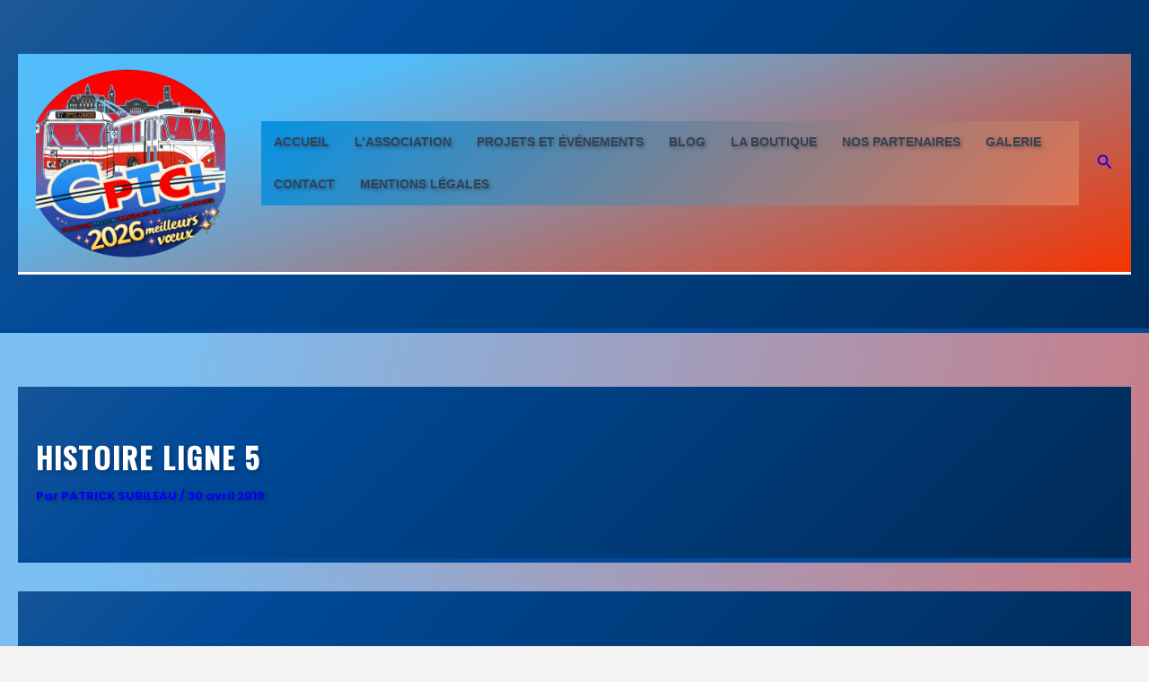

--- FILE ---
content_type: application/javascript
request_url: https://cptcl.fr/wp-content/plugins/material-design/assets/js/front-end.js?ver=0.7.0
body_size: 25515
content:
(()=>{"use strict";(()=>{var t=function(e,n){return(t=Object.setPrototypeOf||{__proto__:[]}instanceof Array&&function(t,e){t.__proto__=e}||function(t,e){for(var n in e)e.hasOwnProperty(n)&&(t[n]=e[n])})(e,n)};function e(e,n){function r(){this.constructor=e}t(e,n),e.prototype=null===n?Object.create(n):(r.prototype=n.prototype,new r)}var n=function(){return(n=Object.assign||function(t){for(var e,n=1,r=arguments.length;n<r;n++)for(var i in e=arguments[n])Object.prototype.hasOwnProperty.call(e,i)&&(t[i]=e[i]);return t}).apply(this,arguments)};function r(t,e){var n="function"==typeof Symbol&&t[Symbol.iterator];if(!n)return t;var r,i,o=n.call(t),a=[];try{for(;(void 0===e||e-- >0)&&!(r=o.next()).done;)a.push(r.value)}catch(t){i={error:t}}finally{try{r&&!r.done&&(n=o.return)&&n.call(o)}finally{if(i)throw i.error}}return a}function i(){for(var t=[],e=0;e<arguments.length;e++)t=t.concat(r(arguments[e]));return t}var o=function(){function t(t){void 0===t&&(t={}),this.adapter_=t}return Object.defineProperty(t,"cssClasses",{get:function(){return{}},enumerable:!0,configurable:!0}),Object.defineProperty(t,"strings",{get:function(){return{}},enumerable:!0,configurable:!0}),Object.defineProperty(t,"numbers",{get:function(){return{}},enumerable:!0,configurable:!0}),Object.defineProperty(t,"defaultAdapter",{get:function(){return{}},enumerable:!0,configurable:!0}),t.prototype.init=function(){},t.prototype.destroy=function(){},t}();var a=function(){function t(t,e){for(var n=[],r=2;r<arguments.length;r++)n[r-2]=arguments[r];this.root_=t,this.initialize.apply(this,i(n)),this.foundation_=void 0===e?this.getDefaultFoundation():e,this.foundation_.init(),this.initialSyncWithDOM()}return t.attachTo=function(e){return new t(e,new o({}))},t.prototype.initialize=function(){for(var t=[],e=0;e<arguments.length;e++)t[e]=arguments[e]},t.prototype.getDefaultFoundation=function(){throw new Error("Subclasses must override getDefaultFoundation to return a properly configured foundation class")},t.prototype.initialSyncWithDOM=function(){},t.prototype.destroy=function(){this.foundation_.destroy()},t.prototype.listen=function(t,e,n){this.root_.addEventListener(t,e,n)},t.prototype.unlisten=function(t,e,n){this.root_.removeEventListener(t,e,n)},t.prototype.emit=function(t,e,n){var r;void 0===n&&(n=!1),"function"==typeof CustomEvent?r=new CustomEvent(t,{bubbles:n,detail:e}):(r=document.createEvent("CustomEvent")).initCustomEvent(t,n,!1,e),this.root_.dispatchEvent(r)},t}();function s(t,e){return(t.matches||t.webkitMatchesSelector||t.msMatchesSelector).call(t,e)}var c={LIST_ITEM_ACTIVATED_CLASS:"mdc-list-item--activated",LIST_ITEM_CLASS:"mdc-list-item",LIST_ITEM_DISABLED_CLASS:"mdc-list-item--disabled",LIST_ITEM_SELECTED_CLASS:"mdc-list-item--selected",ROOT:"mdc-list"},u={ACTION_EVENT:"MDCList:action",ARIA_CHECKED:"aria-checked",ARIA_CHECKED_CHECKBOX_SELECTOR:'[role="checkbox"][aria-checked="true"]',ARIA_CHECKED_RADIO_SELECTOR:'[role="radio"][aria-checked="true"]',ARIA_CURRENT:"aria-current",ARIA_DISABLED:"aria-disabled",ARIA_ORIENTATION:"aria-orientation",ARIA_ORIENTATION_HORIZONTAL:"horizontal",ARIA_ROLE_CHECKBOX_SELECTOR:'[role="checkbox"]',ARIA_SELECTED:"aria-selected",CHECKBOX_RADIO_SELECTOR:'input[type="checkbox"], input[type="radio"]',CHECKBOX_SELECTOR:'input[type="checkbox"]',CHILD_ELEMENTS_TO_TOGGLE_TABINDEX:"\n    ."+c.LIST_ITEM_CLASS+" button:not(:disabled),\n    ."+c.LIST_ITEM_CLASS+" a\n  ",FOCUSABLE_CHILD_ELEMENTS:"\n    ."+c.LIST_ITEM_CLASS+" button:not(:disabled),\n    ."+c.LIST_ITEM_CLASS+" a,\n    ."+c.LIST_ITEM_CLASS+' input[type="radio"]:not(:disabled),\n    .'+c.LIST_ITEM_CLASS+' input[type="checkbox"]:not(:disabled)\n  ',RADIO_SELECTOR:'input[type="radio"]'},l={UNSET_INDEX:-1},d=["input","button","textarea","select"];var h=function(t){function r(e){var i=t.call(this,n({},r.defaultAdapter,e))||this;return i.wrapFocus_=!1,i.isVertical_=!0,i.isSingleSelectionList_=!1,i.selectedIndex_=l.UNSET_INDEX,i.focusedItemIndex_=l.UNSET_INDEX,i.useActivatedClass_=!1,i.ariaCurrentAttrValue_=null,i.isCheckboxList_=!1,i.isRadioList_=!1,i}return e(r,t),Object.defineProperty(r,"strings",{get:function(){return u},enumerable:!0,configurable:!0}),Object.defineProperty(r,"cssClasses",{get:function(){return c},enumerable:!0,configurable:!0}),Object.defineProperty(r,"numbers",{get:function(){return l},enumerable:!0,configurable:!0}),Object.defineProperty(r,"defaultAdapter",{get:function(){return{addClassForElementIndex:function(){},focusItemAtIndex:function(){},getAttributeForElementIndex:function(){return null},getFocusedElementIndex:function(){return 0},getListItemCount:function(){return 0},hasCheckboxAtIndex:function(){return!1},hasRadioAtIndex:function(){return!1},isCheckboxCheckedAtIndex:function(){return!1},isFocusInsideList:function(){return!1},isRootFocused:function(){return!1},listItemAtIndexHasClass:function(){return!1},notifyAction:function(){},removeClassForElementIndex:function(){},setAttributeForElementIndex:function(){},setCheckedCheckboxOrRadioAtIndex:function(){},setTabIndexForListItemChildren:function(){}}},enumerable:!0,configurable:!0}),r.prototype.layout=function(){0!==this.adapter_.getListItemCount()&&(this.adapter_.hasCheckboxAtIndex(0)?this.isCheckboxList_=!0:this.adapter_.hasRadioAtIndex(0)&&(this.isRadioList_=!0))},r.prototype.setWrapFocus=function(t){this.wrapFocus_=t},r.prototype.setVerticalOrientation=function(t){this.isVertical_=t},r.prototype.setSingleSelection=function(t){this.isSingleSelectionList_=t},r.prototype.setUseActivatedClass=function(t){this.useActivatedClass_=t},r.prototype.getSelectedIndex=function(){return this.selectedIndex_},r.prototype.setSelectedIndex=function(t){this.isIndexValid_(t)&&(this.isCheckboxList_?this.setCheckboxAtIndex_(t):this.isRadioList_?this.setRadioAtIndex_(t):this.setSingleSelectionAtIndex_(t))},r.prototype.handleFocusIn=function(t,e){e>=0&&this.adapter_.setTabIndexForListItemChildren(e,"0")},r.prototype.handleFocusOut=function(t,e){var n=this;e>=0&&this.adapter_.setTabIndexForListItemChildren(e,"-1"),setTimeout((function(){n.adapter_.isFocusInsideList()||n.setTabindexToFirstSelectedItem_()}),0)},r.prototype.handleKeydown=function(t,e,n){var r="ArrowLeft"===t.key||37===t.keyCode,i="ArrowUp"===t.key||38===t.keyCode,o="ArrowRight"===t.key||39===t.keyCode,a="ArrowDown"===t.key||40===t.keyCode,s="Home"===t.key||36===t.keyCode,c="End"===t.key||35===t.keyCode,u="Enter"===t.key||13===t.keyCode,l="Space"===t.key||32===t.keyCode;if(this.adapter_.isRootFocused())i||c?(t.preventDefault(),this.focusLastElement()):(a||s)&&(t.preventDefault(),this.focusFirstElement());else{var d=this.adapter_.getFocusedElementIndex();if(!(-1===d&&(d=n)<0)){var h;if(this.isVertical_&&a||!this.isVertical_&&o)this.preventDefaultEvent_(t),h=this.focusNextElement(d);else if(this.isVertical_&&i||!this.isVertical_&&r)this.preventDefaultEvent_(t),h=this.focusPrevElement(d);else if(s)this.preventDefaultEvent_(t),h=this.focusFirstElement();else if(c)this.preventDefaultEvent_(t),h=this.focusLastElement();else if((u||l)&&e){var p=t.target;if(p&&"A"===p.tagName&&u)return;this.preventDefaultEvent_(t),this.isSelectableList_()&&this.setSelectedIndexOnAction_(d),this.adapter_.notifyAction(d)}this.focusedItemIndex_=d,void 0!==h&&(this.setTabindexAtIndex_(h),this.focusedItemIndex_=h)}}},r.prototype.handleClick=function(t,e){t!==l.UNSET_INDEX&&(this.isSelectableList_()&&this.setSelectedIndexOnAction_(t,e),this.adapter_.notifyAction(t),this.setTabindexAtIndex_(t),this.focusedItemIndex_=t)},r.prototype.focusNextElement=function(t){var e=t+1;if(e>=this.adapter_.getListItemCount()){if(!this.wrapFocus_)return t;e=0}return this.adapter_.focusItemAtIndex(e),e},r.prototype.focusPrevElement=function(t){var e=t-1;if(e<0){if(!this.wrapFocus_)return t;e=this.adapter_.getListItemCount()-1}return this.adapter_.focusItemAtIndex(e),e},r.prototype.focusFirstElement=function(){return this.adapter_.focusItemAtIndex(0),0},r.prototype.focusLastElement=function(){var t=this.adapter_.getListItemCount()-1;return this.adapter_.focusItemAtIndex(t),t},r.prototype.setEnabled=function(t,e){this.isIndexValid_(t)&&(e?(this.adapter_.removeClassForElementIndex(t,c.LIST_ITEM_DISABLED_CLASS),this.adapter_.setAttributeForElementIndex(t,u.ARIA_DISABLED,"false")):(this.adapter_.addClassForElementIndex(t,c.LIST_ITEM_DISABLED_CLASS),this.adapter_.setAttributeForElementIndex(t,u.ARIA_DISABLED,"true")))},r.prototype.preventDefaultEvent_=function(t){var e=(""+t.target.tagName).toLowerCase();-1===d.indexOf(e)&&t.preventDefault()},r.prototype.setSingleSelectionAtIndex_=function(t){if(this.selectedIndex_!==t){var e=c.LIST_ITEM_SELECTED_CLASS;this.useActivatedClass_&&(e=c.LIST_ITEM_ACTIVATED_CLASS),this.selectedIndex_!==l.UNSET_INDEX&&this.adapter_.removeClassForElementIndex(this.selectedIndex_,e),this.adapter_.addClassForElementIndex(t,e),this.setAriaForSingleSelectionAtIndex_(t),this.selectedIndex_=t}},r.prototype.setAriaForSingleSelectionAtIndex_=function(t){this.selectedIndex_===l.UNSET_INDEX&&(this.ariaCurrentAttrValue_=this.adapter_.getAttributeForElementIndex(t,u.ARIA_CURRENT));var e=null!==this.ariaCurrentAttrValue_,n=e?u.ARIA_CURRENT:u.ARIA_SELECTED;this.selectedIndex_!==l.UNSET_INDEX&&this.adapter_.setAttributeForElementIndex(this.selectedIndex_,n,"false");var r=e?this.ariaCurrentAttrValue_:"true";this.adapter_.setAttributeForElementIndex(t,n,r)},r.prototype.setRadioAtIndex_=function(t){this.adapter_.setCheckedCheckboxOrRadioAtIndex(t,!0),this.selectedIndex_!==l.UNSET_INDEX&&this.adapter_.setAttributeForElementIndex(this.selectedIndex_,u.ARIA_CHECKED,"false"),this.adapter_.setAttributeForElementIndex(t,u.ARIA_CHECKED,"true"),this.selectedIndex_=t},r.prototype.setCheckboxAtIndex_=function(t){for(var e=0;e<this.adapter_.getListItemCount();e++){var n=!1;t.indexOf(e)>=0&&(n=!0),this.adapter_.setCheckedCheckboxOrRadioAtIndex(e,n),this.adapter_.setAttributeForElementIndex(e,u.ARIA_CHECKED,n?"true":"false")}this.selectedIndex_=t},r.prototype.setTabindexAtIndex_=function(t){this.focusedItemIndex_===l.UNSET_INDEX&&0!==t?this.adapter_.setAttributeForElementIndex(0,"tabindex","-1"):this.focusedItemIndex_>=0&&this.focusedItemIndex_!==t&&this.adapter_.setAttributeForElementIndex(this.focusedItemIndex_,"tabindex","-1"),this.adapter_.setAttributeForElementIndex(t,"tabindex","0")},r.prototype.isSelectableList_=function(){return this.isSingleSelectionList_||this.isCheckboxList_||this.isRadioList_},r.prototype.setTabindexToFirstSelectedItem_=function(){var t=0;this.isSelectableList_()&&("number"==typeof this.selectedIndex_&&this.selectedIndex_!==l.UNSET_INDEX?t=this.selectedIndex_:this.selectedIndex_ instanceof Array&&this.selectedIndex_.length>0&&(t=this.selectedIndex_.reduce((function(t,e){return Math.min(t,e)})))),this.setTabindexAtIndex_(t)},r.prototype.isIndexValid_=function(t){var e=this;if(t instanceof Array){if(!this.isCheckboxList_)throw new Error("MDCListFoundation: Array of index is only supported for checkbox based list");return 0===t.length||t.some((function(t){return e.isIndexInRange_(t)}))}if("number"==typeof t){if(this.isCheckboxList_)throw new Error("MDCListFoundation: Expected array of index for checkbox based list but got number: "+t);return this.isIndexInRange_(t)}return!1},r.prototype.isIndexInRange_=function(t){var e=this.adapter_.getListItemCount();return t>=0&&t<e},r.prototype.setSelectedIndexOnAction_=function(t,e){void 0===e&&(e=!0),this.adapter_.listItemAtIndexHasClass(t,c.LIST_ITEM_DISABLED_CLASS)||(this.isCheckboxList_?this.toggleCheckboxAtIndex_(t,e):this.setSelectedIndex(t))},r.prototype.toggleCheckboxAtIndex_=function(t,e){var n=this.adapter_.isCheckboxCheckedAtIndex(t);e&&(n=!n,this.adapter_.setCheckedCheckboxOrRadioAtIndex(t,n)),this.adapter_.setAttributeForElementIndex(t,u.ARIA_CHECKED,n?"true":"false");var r=this.selectedIndex_===l.UNSET_INDEX?[]:this.selectedIndex_.slice();n?r.push(t):r=r.filter((function(e){return e!==t})),this.selectedIndex_=r},r}(o);var p=function(t){function n(){return null!==t&&t.apply(this,arguments)||this}return e(n,t),Object.defineProperty(n.prototype,"vertical",{set:function(t){this.foundation_.setVerticalOrientation(t)},enumerable:!0,configurable:!0}),Object.defineProperty(n.prototype,"listElements",{get:function(){return[].slice.call(this.root_.querySelectorAll("."+c.LIST_ITEM_CLASS))},enumerable:!0,configurable:!0}),Object.defineProperty(n.prototype,"wrapFocus",{set:function(t){this.foundation_.setWrapFocus(t)},enumerable:!0,configurable:!0}),Object.defineProperty(n.prototype,"singleSelection",{set:function(t){this.foundation_.setSingleSelection(t)},enumerable:!0,configurable:!0}),Object.defineProperty(n.prototype,"selectedIndex",{get:function(){return this.foundation_.getSelectedIndex()},set:function(t){this.foundation_.setSelectedIndex(t)},enumerable:!0,configurable:!0}),n.attachTo=function(t){return new n(t)},n.prototype.initialSyncWithDOM=function(){this.handleClick_=this.handleClickEvent_.bind(this),this.handleKeydown_=this.handleKeydownEvent_.bind(this),this.focusInEventListener_=this.handleFocusInEvent_.bind(this),this.focusOutEventListener_=this.handleFocusOutEvent_.bind(this),this.listen("keydown",this.handleKeydown_),this.listen("click",this.handleClick_),this.listen("focusin",this.focusInEventListener_),this.listen("focusout",this.focusOutEventListener_),this.layout(),this.initializeListType()},n.prototype.destroy=function(){this.unlisten("keydown",this.handleKeydown_),this.unlisten("click",this.handleClick_),this.unlisten("focusin",this.focusInEventListener_),this.unlisten("focusout",this.focusOutEventListener_)},n.prototype.layout=function(){var t=this.root_.getAttribute(u.ARIA_ORIENTATION);this.vertical=t!==u.ARIA_ORIENTATION_HORIZONTAL,[].slice.call(this.root_.querySelectorAll(".mdc-list-item:not([tabindex])")).forEach((function(t){t.setAttribute("tabindex","-1")})),[].slice.call(this.root_.querySelectorAll(u.FOCUSABLE_CHILD_ELEMENTS)).forEach((function(t){return t.setAttribute("tabindex","-1")})),this.foundation_.layout()},n.prototype.initializeListType=function(){var t=this,e=this.root_.querySelectorAll(u.ARIA_ROLE_CHECKBOX_SELECTOR),n=this.root_.querySelector("\n      ."+c.LIST_ITEM_ACTIVATED_CLASS+",\n      ."+c.LIST_ITEM_SELECTED_CLASS+"\n    "),r=this.root_.querySelector(u.ARIA_CHECKED_RADIO_SELECTOR);if(e.length){var i=this.root_.querySelectorAll(u.ARIA_CHECKED_CHECKBOX_SELECTOR);this.selectedIndex=[].map.call(i,(function(e){return t.listElements.indexOf(e)}))}else n?(n.classList.contains(c.LIST_ITEM_ACTIVATED_CLASS)&&this.foundation_.setUseActivatedClass(!0),this.singleSelection=!0,this.selectedIndex=this.listElements.indexOf(n)):r&&(this.selectedIndex=this.listElements.indexOf(r))},n.prototype.setEnabled=function(t,e){this.foundation_.setEnabled(t,e)},n.prototype.getDefaultFoundation=function(){var t=this;return new h({addClassForElementIndex:function(e,n){var r=t.listElements[e];r&&r.classList.add(n)},focusItemAtIndex:function(e){var n=t.listElements[e];n&&n.focus()},getAttributeForElementIndex:function(e,n){return t.listElements[e].getAttribute(n)},getFocusedElementIndex:function(){return t.listElements.indexOf(document.activeElement)},getListItemCount:function(){return t.listElements.length},hasCheckboxAtIndex:function(e){return!!t.listElements[e].querySelector(u.CHECKBOX_SELECTOR)},hasRadioAtIndex:function(e){return!!t.listElements[e].querySelector(u.RADIO_SELECTOR)},isCheckboxCheckedAtIndex:function(e){return t.listElements[e].querySelector(u.CHECKBOX_SELECTOR).checked},isFocusInsideList:function(){return t.root_.contains(document.activeElement)},isRootFocused:function(){return document.activeElement===t.root_},listItemAtIndexHasClass:function(e,n){return t.listElements[e].classList.contains(n)},notifyAction:function(e){t.emit(u.ACTION_EVENT,{index:e},!0)},removeClassForElementIndex:function(e,n){var r=t.listElements[e];r&&r.classList.remove(n)},setAttributeForElementIndex:function(e,n,r){var i=t.listElements[e];i&&i.setAttribute(n,r)},setCheckedCheckboxOrRadioAtIndex:function(e,n){var r=t.listElements[e].querySelector(u.CHECKBOX_RADIO_SELECTOR);r.checked=n;var i=document.createEvent("Event");i.initEvent("change",!0,!0),r.dispatchEvent(i)},setTabIndexForListItemChildren:function(e,n){var r=t.listElements[e];[].slice.call(r.querySelectorAll(u.CHILD_ELEMENTS_TO_TOGGLE_TABINDEX)).forEach((function(t){return t.setAttribute("tabindex",n)}))}})},n.prototype.getListItemIndex_=function(t){var e=function(t,e){if(t.closest)return t.closest(e);for(var n=t;n;){if(s(n,e))return n;n=n.parentElement}return null}(t.target,"."+c.LIST_ITEM_CLASS+", ."+c.ROOT);return e&&s(e,"."+c.LIST_ITEM_CLASS)?this.listElements.indexOf(e):-1},n.prototype.handleFocusInEvent_=function(t){var e=this.getListItemIndex_(t);this.foundation_.handleFocusIn(t,e)},n.prototype.handleFocusOutEvent_=function(t){var e=this.getListItemIndex_(t);this.foundation_.handleFocusOut(t,e)},n.prototype.handleKeydownEvent_=function(t){var e=this.getListItemIndex_(t),n=t.target;this.foundation_.handleKeydown(t,n.classList.contains(c.LIST_ITEM_CLASS),e)},n.prototype.handleClickEvent_=function(t){var e=this.getListItemIndex_(t),n=!s(t.target,u.CHECKBOX_RADIO_SELECTOR);this.foundation_.handleClick(e,n)},n}(a);function f(t){return void 0===t&&(t=window),!!function(t){void 0===t&&(t=window);var e=!1;try{var n={get passive(){return e=!0,!1}},r=function(){};t.document.addEventListener("test",r,n),t.document.removeEventListener("test",r,n)}catch(t){e=!1}return e}(t)&&{passive:!0}}var _,m={BG_FOCUSED:"mdc-ripple-upgraded--background-focused",FG_ACTIVATION:"mdc-ripple-upgraded--foreground-activation",FG_DEACTIVATION:"mdc-ripple-upgraded--foreground-deactivation",ROOT:"mdc-ripple-upgraded",UNBOUNDED:"mdc-ripple-upgraded--unbounded"},g={VAR_FG_SCALE:"--mdc-ripple-fg-scale",VAR_FG_SIZE:"--mdc-ripple-fg-size",VAR_FG_TRANSLATE_END:"--mdc-ripple-fg-translate-end",VAR_FG_TRANSLATE_START:"--mdc-ripple-fg-translate-start",VAR_LEFT:"--mdc-ripple-left",VAR_TOP:"--mdc-ripple-top"},y={DEACTIVATION_TIMEOUT_MS:225,FG_DEACTIVATION_MS:150,INITIAL_ORIGIN_SCALE:.6,PADDING:10,TAP_DELAY_MS:300};var E=["touchstart","pointerdown","mousedown","keydown"],v=["touchend","pointerup","mouseup","contextmenu"],I=[],C=function(t){function r(e){var i=t.call(this,n({},r.defaultAdapter,e))||this;return i.activationAnimationHasEnded_=!1,i.activationTimer_=0,i.fgDeactivationRemovalTimer_=0,i.fgScale_="0",i.frame_={width:0,height:0},i.initialSize_=0,i.layoutFrame_=0,i.maxRadius_=0,i.unboundedCoords_={left:0,top:0},i.activationState_=i.defaultActivationState_(),i.activationTimerCallback_=function(){i.activationAnimationHasEnded_=!0,i.runDeactivationUXLogicIfReady_()},i.activateHandler_=function(t){return i.activate_(t)},i.deactivateHandler_=function(){return i.deactivate_()},i.focusHandler_=function(){return i.handleFocus()},i.blurHandler_=function(){return i.handleBlur()},i.resizeHandler_=function(){return i.layout()},i}return e(r,t),Object.defineProperty(r,"cssClasses",{get:function(){return m},enumerable:!0,configurable:!0}),Object.defineProperty(r,"strings",{get:function(){return g},enumerable:!0,configurable:!0}),Object.defineProperty(r,"numbers",{get:function(){return y},enumerable:!0,configurable:!0}),Object.defineProperty(r,"defaultAdapter",{get:function(){return{addClass:function(){},browserSupportsCssVars:function(){return!0},computeBoundingRect:function(){return{top:0,right:0,bottom:0,left:0,width:0,height:0}},containsEventTarget:function(){return!0},deregisterDocumentInteractionHandler:function(){},deregisterInteractionHandler:function(){},deregisterResizeHandler:function(){},getWindowPageOffset:function(){return{x:0,y:0}},isSurfaceActive:function(){return!0},isSurfaceDisabled:function(){return!0},isUnbounded:function(){return!0},registerDocumentInteractionHandler:function(){},registerInteractionHandler:function(){},registerResizeHandler:function(){},removeClass:function(){},updateCssVariable:function(){}}},enumerable:!0,configurable:!0}),r.prototype.init=function(){var t=this,e=this.supportsPressRipple_();if(this.registerRootHandlers_(e),e){var n=r.cssClasses,i=n.ROOT,o=n.UNBOUNDED;requestAnimationFrame((function(){t.adapter_.addClass(i),t.adapter_.isUnbounded()&&(t.adapter_.addClass(o),t.layoutInternal_())}))}},r.prototype.destroy=function(){var t=this;if(this.supportsPressRipple_()){this.activationTimer_&&(clearTimeout(this.activationTimer_),this.activationTimer_=0,this.adapter_.removeClass(r.cssClasses.FG_ACTIVATION)),this.fgDeactivationRemovalTimer_&&(clearTimeout(this.fgDeactivationRemovalTimer_),this.fgDeactivationRemovalTimer_=0,this.adapter_.removeClass(r.cssClasses.FG_DEACTIVATION));var e=r.cssClasses,n=e.ROOT,i=e.UNBOUNDED;requestAnimationFrame((function(){t.adapter_.removeClass(n),t.adapter_.removeClass(i),t.removeCssVars_()}))}this.deregisterRootHandlers_(),this.deregisterDeactivationHandlers_()},r.prototype.activate=function(t){this.activate_(t)},r.prototype.deactivate=function(){this.deactivate_()},r.prototype.layout=function(){var t=this;this.layoutFrame_&&cancelAnimationFrame(this.layoutFrame_),this.layoutFrame_=requestAnimationFrame((function(){t.layoutInternal_(),t.layoutFrame_=0}))},r.prototype.setUnbounded=function(t){var e=r.cssClasses.UNBOUNDED;t?this.adapter_.addClass(e):this.adapter_.removeClass(e)},r.prototype.handleFocus=function(){var t=this;requestAnimationFrame((function(){return t.adapter_.addClass(r.cssClasses.BG_FOCUSED)}))},r.prototype.handleBlur=function(){var t=this;requestAnimationFrame((function(){return t.adapter_.removeClass(r.cssClasses.BG_FOCUSED)}))},r.prototype.supportsPressRipple_=function(){return this.adapter_.browserSupportsCssVars()},r.prototype.defaultActivationState_=function(){return{activationEvent:void 0,hasDeactivationUXRun:!1,isActivated:!1,isProgrammatic:!1,wasActivatedByPointer:!1,wasElementMadeActive:!1}},r.prototype.registerRootHandlers_=function(t){var e=this;t&&(E.forEach((function(t){e.adapter_.registerInteractionHandler(t,e.activateHandler_)})),this.adapter_.isUnbounded()&&this.adapter_.registerResizeHandler(this.resizeHandler_)),this.adapter_.registerInteractionHandler("focus",this.focusHandler_),this.adapter_.registerInteractionHandler("blur",this.blurHandler_)},r.prototype.registerDeactivationHandlers_=function(t){var e=this;"keydown"===t.type?this.adapter_.registerInteractionHandler("keyup",this.deactivateHandler_):v.forEach((function(t){e.adapter_.registerDocumentInteractionHandler(t,e.deactivateHandler_)}))},r.prototype.deregisterRootHandlers_=function(){var t=this;E.forEach((function(e){t.adapter_.deregisterInteractionHandler(e,t.activateHandler_)})),this.adapter_.deregisterInteractionHandler("focus",this.focusHandler_),this.adapter_.deregisterInteractionHandler("blur",this.blurHandler_),this.adapter_.isUnbounded()&&this.adapter_.deregisterResizeHandler(this.resizeHandler_)},r.prototype.deregisterDeactivationHandlers_=function(){var t=this;this.adapter_.deregisterInteractionHandler("keyup",this.deactivateHandler_),v.forEach((function(e){t.adapter_.deregisterDocumentInteractionHandler(e,t.deactivateHandler_)}))},r.prototype.removeCssVars_=function(){var t=this,e=r.strings;Object.keys(e).forEach((function(n){0===n.indexOf("VAR_")&&t.adapter_.updateCssVariable(e[n],null)}))},r.prototype.activate_=function(t){var e=this;if(!this.adapter_.isSurfaceDisabled()){var n=this.activationState_;if(!n.isActivated){var r=this.previousActivationEvent_;if(!(r&&void 0!==t&&r.type!==t.type))n.isActivated=!0,n.isProgrammatic=void 0===t,n.activationEvent=t,n.wasActivatedByPointer=!n.isProgrammatic&&(void 0!==t&&("mousedown"===t.type||"touchstart"===t.type||"pointerdown"===t.type)),void 0!==t&&I.length>0&&I.some((function(t){return e.adapter_.containsEventTarget(t)}))?this.resetActivationState_():(void 0!==t&&(I.push(t.target),this.registerDeactivationHandlers_(t)),n.wasElementMadeActive=this.checkElementMadeActive_(t),n.wasElementMadeActive&&this.animateActivation_(),requestAnimationFrame((function(){I=[],n.wasElementMadeActive||void 0===t||" "!==t.key&&32!==t.keyCode||(n.wasElementMadeActive=e.checkElementMadeActive_(t),n.wasElementMadeActive&&e.animateActivation_()),n.wasElementMadeActive||(e.activationState_=e.defaultActivationState_())})))}}},r.prototype.checkElementMadeActive_=function(t){return void 0===t||"keydown"!==t.type||this.adapter_.isSurfaceActive()},r.prototype.animateActivation_=function(){var t=this,e=r.strings,n=e.VAR_FG_TRANSLATE_START,i=e.VAR_FG_TRANSLATE_END,o=r.cssClasses,a=o.FG_DEACTIVATION,s=o.FG_ACTIVATION,c=r.numbers.DEACTIVATION_TIMEOUT_MS;this.layoutInternal_();var u="",l="";if(!this.adapter_.isUnbounded()){var d=this.getFgTranslationCoordinates_(),h=d.startPoint,p=d.endPoint;u=h.x+"px, "+h.y+"px",l=p.x+"px, "+p.y+"px"}this.adapter_.updateCssVariable(n,u),this.adapter_.updateCssVariable(i,l),clearTimeout(this.activationTimer_),clearTimeout(this.fgDeactivationRemovalTimer_),this.rmBoundedActivationClasses_(),this.adapter_.removeClass(a),this.adapter_.computeBoundingRect(),this.adapter_.addClass(s),this.activationTimer_=setTimeout((function(){return t.activationTimerCallback_()}),c)},r.prototype.getFgTranslationCoordinates_=function(){var t,e=this.activationState_,n=e.activationEvent;return{startPoint:t={x:(t=e.wasActivatedByPointer?function(t,e,n){if(!t)return{x:0,y:0};var r,i,o=e.x,a=e.y,s=o+n.left,c=a+n.top;if("touchstart"===t.type){var u=t;r=u.changedTouches[0].pageX-s,i=u.changedTouches[0].pageY-c}else{var l=t;r=l.pageX-s,i=l.pageY-c}return{x:r,y:i}}(n,this.adapter_.getWindowPageOffset(),this.adapter_.computeBoundingRect()):{x:this.frame_.width/2,y:this.frame_.height/2}).x-this.initialSize_/2,y:t.y-this.initialSize_/2},endPoint:{x:this.frame_.width/2-this.initialSize_/2,y:this.frame_.height/2-this.initialSize_/2}}},r.prototype.runDeactivationUXLogicIfReady_=function(){var t=this,e=r.cssClasses.FG_DEACTIVATION,n=this.activationState_,i=n.hasDeactivationUXRun,o=n.isActivated;(i||!o)&&this.activationAnimationHasEnded_&&(this.rmBoundedActivationClasses_(),this.adapter_.addClass(e),this.fgDeactivationRemovalTimer_=setTimeout((function(){t.adapter_.removeClass(e)}),y.FG_DEACTIVATION_MS))},r.prototype.rmBoundedActivationClasses_=function(){var t=r.cssClasses.FG_ACTIVATION;this.adapter_.removeClass(t),this.activationAnimationHasEnded_=!1,this.adapter_.computeBoundingRect()},r.prototype.resetActivationState_=function(){var t=this;this.previousActivationEvent_=this.activationState_.activationEvent,this.activationState_=this.defaultActivationState_(),setTimeout((function(){return t.previousActivationEvent_=void 0}),r.numbers.TAP_DELAY_MS)},r.prototype.deactivate_=function(){var t=this,e=this.activationState_;if(e.isActivated){var r=n({},e);e.isProgrammatic?(requestAnimationFrame((function(){return t.animateDeactivation_(r)})),this.resetActivationState_()):(this.deregisterDeactivationHandlers_(),requestAnimationFrame((function(){t.activationState_.hasDeactivationUXRun=!0,t.animateDeactivation_(r),t.resetActivationState_()})))}},r.prototype.animateDeactivation_=function(t){var e=t.wasActivatedByPointer,n=t.wasElementMadeActive;(e||n)&&this.runDeactivationUXLogicIfReady_()},r.prototype.layoutInternal_=function(){var t=this;this.frame_=this.adapter_.computeBoundingRect();var e=Math.max(this.frame_.height,this.frame_.width);this.maxRadius_=this.adapter_.isUnbounded()?e:Math.sqrt(Math.pow(t.frame_.width,2)+Math.pow(t.frame_.height,2))+r.numbers.PADDING;var n=Math.floor(e*r.numbers.INITIAL_ORIGIN_SCALE);this.adapter_.isUnbounded()&&n%2!=0?this.initialSize_=n-1:this.initialSize_=n,this.fgScale_=""+this.maxRadius_/this.initialSize_,this.updateLayoutCssVars_()},r.prototype.updateLayoutCssVars_=function(){var t=r.strings,e=t.VAR_FG_SIZE,n=t.VAR_LEFT,i=t.VAR_TOP,o=t.VAR_FG_SCALE;this.adapter_.updateCssVariable(e,this.initialSize_+"px"),this.adapter_.updateCssVariable(o,this.fgScale_),this.adapter_.isUnbounded()&&(this.unboundedCoords_={left:Math.round(this.frame_.width/2-this.initialSize_/2),top:Math.round(this.frame_.height/2-this.initialSize_/2)},this.adapter_.updateCssVariable(n,this.unboundedCoords_.left+"px"),this.adapter_.updateCssVariable(i,this.unboundedCoords_.top+"px"))},r}(o);var T=function(t){function n(){var e=null!==t&&t.apply(this,arguments)||this;return e.disabled=!1,e}return e(n,t),n.attachTo=function(t,e){void 0===e&&(e={isUnbounded:void 0});var r=new n(t);return void 0!==e.isUnbounded&&(r.unbounded=e.isUnbounded),r},n.createAdapter=function(t){return{addClass:function(e){return t.root_.classList.add(e)},browserSupportsCssVars:function(){return function(t,e){void 0===e&&(e=!1);var n,r=t.CSS;if("boolean"==typeof _&&!e)return _;if(!(r&&"function"==typeof r.supports))return!1;var i=r.supports("--css-vars","yes"),o=r.supports("(--css-vars: yes)")&&r.supports("color","#00000000");return n=i||o,e||(_=n),n}(window)},computeBoundingRect:function(){return t.root_.getBoundingClientRect()},containsEventTarget:function(e){return t.root_.contains(e)},deregisterDocumentInteractionHandler:function(t,e){return document.documentElement.removeEventListener(t,e,f())},deregisterInteractionHandler:function(e,n){return t.root_.removeEventListener(e,n,f())},deregisterResizeHandler:function(t){return window.removeEventListener("resize",t)},getWindowPageOffset:function(){return{x:window.pageXOffset,y:window.pageYOffset}},isSurfaceActive:function(){return s(t.root_,":active")},isSurfaceDisabled:function(){return Boolean(t.disabled)},isUnbounded:function(){return Boolean(t.unbounded)},registerDocumentInteractionHandler:function(t,e){return document.documentElement.addEventListener(t,e,f())},registerInteractionHandler:function(e,n){return t.root_.addEventListener(e,n,f())},registerResizeHandler:function(t){return window.addEventListener("resize",t)},removeClass:function(e){return t.root_.classList.remove(e)},updateCssVariable:function(e,n){return t.root_.style.setProperty(e,n)}}},Object.defineProperty(n.prototype,"unbounded",{get:function(){return Boolean(this.unbounded_)},set:function(t){this.unbounded_=Boolean(t),this.setUnbounded_()},enumerable:!0,configurable:!0}),n.prototype.activate=function(){this.foundation_.activate()},n.prototype.deactivate=function(){this.foundation_.deactivate()},n.prototype.layout=function(){this.foundation_.layout()},n.prototype.getDefaultFoundation=function(){return new C(n.createAdapter(this))},n.prototype.initialSyncWithDOM=function(){var t=this.root_;this.unbounded="mdcRippleIsUnbounded"in t.dataset},n.prototype.setUnbounded_=function(){this.foundation_.setUnbounded(Boolean(this.unbounded_))},n}(a),A={ANIMATING:"mdc-tab-scroller--animating",SCROLL_AREA_SCROLL:"mdc-tab-scroller__scroll-area--scroll",SCROLL_TEST:"mdc-tab-scroller__test"},b={AREA_SELECTOR:".mdc-tab-scroller__scroll-area",CONTENT_SELECTOR:".mdc-tab-scroller__scroll-content"},S=function(t){this.adapter_=t};var L=function(t){function n(){return null!==t&&t.apply(this,arguments)||this}return e(n,t),n.prototype.getScrollPositionRTL=function(){var t=this.adapter_.getScrollAreaScrollLeft(),e=this.calculateScrollEdges_().right;return Math.round(e-t)},n.prototype.scrollToRTL=function(t){var e=this.calculateScrollEdges_(),n=this.adapter_.getScrollAreaScrollLeft(),r=this.clampScrollValue_(e.right-t);return{finalScrollPosition:r,scrollDelta:r-n}},n.prototype.incrementScrollRTL=function(t){var e=this.adapter_.getScrollAreaScrollLeft(),n=this.clampScrollValue_(e-t);return{finalScrollPosition:n,scrollDelta:n-e}},n.prototype.getAnimatingScrollPosition=function(t){return t},n.prototype.calculateScrollEdges_=function(){return{left:0,right:this.adapter_.getScrollContentOffsetWidth()-this.adapter_.getScrollAreaOffsetWidth()}},n.prototype.clampScrollValue_=function(t){var e=this.calculateScrollEdges_();return Math.min(Math.max(e.left,t),e.right)},n}(S);var O=function(t){function n(){return null!==t&&t.apply(this,arguments)||this}return e(n,t),n.prototype.getScrollPositionRTL=function(t){var e=this.adapter_.getScrollAreaScrollLeft();return Math.round(t-e)},n.prototype.scrollToRTL=function(t){var e=this.adapter_.getScrollAreaScrollLeft(),n=this.clampScrollValue_(-t);return{finalScrollPosition:n,scrollDelta:n-e}},n.prototype.incrementScrollRTL=function(t){var e=this.adapter_.getScrollAreaScrollLeft(),n=this.clampScrollValue_(e-t);return{finalScrollPosition:n,scrollDelta:n-e}},n.prototype.getAnimatingScrollPosition=function(t,e){return t-e},n.prototype.calculateScrollEdges_=function(){var t=this.adapter_.getScrollContentOffsetWidth();return{left:this.adapter_.getScrollAreaOffsetWidth()-t,right:0}},n.prototype.clampScrollValue_=function(t){var e=this.calculateScrollEdges_();return Math.max(Math.min(e.right,t),e.left)},n}(S);var R=function(t){function n(){return null!==t&&t.apply(this,arguments)||this}return e(n,t),n.prototype.getScrollPositionRTL=function(t){var e=this.adapter_.getScrollAreaScrollLeft();return Math.round(e-t)},n.prototype.scrollToRTL=function(t){var e=this.adapter_.getScrollAreaScrollLeft(),n=this.clampScrollValue_(t);return{finalScrollPosition:n,scrollDelta:e-n}},n.prototype.incrementScrollRTL=function(t){var e=this.adapter_.getScrollAreaScrollLeft(),n=this.clampScrollValue_(e+t);return{finalScrollPosition:n,scrollDelta:e-n}},n.prototype.getAnimatingScrollPosition=function(t,e){return t+e},n.prototype.calculateScrollEdges_=function(){return{left:this.adapter_.getScrollContentOffsetWidth()-this.adapter_.getScrollAreaOffsetWidth(),right:0}},n.prototype.clampScrollValue_=function(t){var e=this.calculateScrollEdges_();return Math.min(Math.max(e.right,t),e.left)},n}(S);var w=function(t){function i(e){var r=t.call(this,n({},i.defaultAdapter,e))||this;return r.isAnimating_=!1,r}return e(i,t),Object.defineProperty(i,"cssClasses",{get:function(){return A},enumerable:!0,configurable:!0}),Object.defineProperty(i,"strings",{get:function(){return b},enumerable:!0,configurable:!0}),Object.defineProperty(i,"defaultAdapter",{get:function(){return{eventTargetMatchesSelector:function(){return!1},addClass:function(){},removeClass:function(){},addScrollAreaClass:function(){},setScrollAreaStyleProperty:function(){},setScrollContentStyleProperty:function(){},getScrollContentStyleValue:function(){return""},setScrollAreaScrollLeft:function(){},getScrollAreaScrollLeft:function(){return 0},getScrollContentOffsetWidth:function(){return 0},getScrollAreaOffsetWidth:function(){return 0},computeScrollAreaClientRect:function(){return{top:0,right:0,bottom:0,left:0,width:0,height:0}},computeScrollContentClientRect:function(){return{top:0,right:0,bottom:0,left:0,width:0,height:0}},computeHorizontalScrollbarHeight:function(){return 0}}},enumerable:!0,configurable:!0}),i.prototype.init=function(){var t=this.adapter_.computeHorizontalScrollbarHeight();this.adapter_.setScrollAreaStyleProperty("margin-bottom",-t+"px"),this.adapter_.addScrollAreaClass(i.cssClasses.SCROLL_AREA_SCROLL)},i.prototype.getScrollPosition=function(){if(this.isRTL_())return this.computeCurrentScrollPositionRTL_();var t=this.calculateCurrentTranslateX_();return this.adapter_.getScrollAreaScrollLeft()-t},i.prototype.handleInteraction=function(){this.isAnimating_&&this.stopScrollAnimation_()},i.prototype.handleTransitionEnd=function(t){var e=t.target;this.isAnimating_&&this.adapter_.eventTargetMatchesSelector(e,i.strings.CONTENT_SELECTOR)&&(this.isAnimating_=!1,this.adapter_.removeClass(i.cssClasses.ANIMATING))},i.prototype.incrementScroll=function(t){0!==t&&this.animate_(this.getIncrementScrollOperation_(t))},i.prototype.incrementScrollImmediate=function(t){if(0!==t){var e=this.getIncrementScrollOperation_(t);0!==e.scrollDelta&&(this.stopScrollAnimation_(),this.adapter_.setScrollAreaScrollLeft(e.finalScrollPosition))}},i.prototype.scrollTo=function(t){if(this.isRTL_())return this.scrollToRTL_(t);this.scrollTo_(t)},i.prototype.getRTLScroller=function(){return this.rtlScrollerInstance_||(this.rtlScrollerInstance_=this.rtlScrollerFactory_()),this.rtlScrollerInstance_},i.prototype.calculateCurrentTranslateX_=function(){var t=this.adapter_.getScrollContentStyleValue("transform");if("none"===t)return 0;var e=/\((.+?)\)/.exec(t);if(!e)return 0;var n=r(e[1].split(","),6),i=(n[0],n[1],n[2],n[3],n[4]);n[5];return parseFloat(i)},i.prototype.clampScrollValue_=function(t){var e=this.calculateScrollEdges_();return Math.min(Math.max(e.left,t),e.right)},i.prototype.computeCurrentScrollPositionRTL_=function(){var t=this.calculateCurrentTranslateX_();return this.getRTLScroller().getScrollPositionRTL(t)},i.prototype.calculateScrollEdges_=function(){return{left:0,right:this.adapter_.getScrollContentOffsetWidth()-this.adapter_.getScrollAreaOffsetWidth()}},i.prototype.scrollTo_=function(t){var e=this.getScrollPosition(),n=this.clampScrollValue_(t),r=n-e;this.animate_({finalScrollPosition:n,scrollDelta:r})},i.prototype.scrollToRTL_=function(t){var e=this.getRTLScroller().scrollToRTL(t);this.animate_(e)},i.prototype.getIncrementScrollOperation_=function(t){if(this.isRTL_())return this.getRTLScroller().incrementScrollRTL(t);var e=this.getScrollPosition(),n=t+e,r=this.clampScrollValue_(n);return{finalScrollPosition:r,scrollDelta:r-e}},i.prototype.animate_=function(t){var e=this;0!==t.scrollDelta&&(this.stopScrollAnimation_(),this.adapter_.setScrollAreaScrollLeft(t.finalScrollPosition),this.adapter_.setScrollContentStyleProperty("transform","translateX("+t.scrollDelta+"px)"),this.adapter_.computeScrollAreaClientRect(),requestAnimationFrame((function(){e.adapter_.addClass(i.cssClasses.ANIMATING),e.adapter_.setScrollContentStyleProperty("transform","none")})),this.isAnimating_=!0)},i.prototype.stopScrollAnimation_=function(){this.isAnimating_=!1;var t=this.getAnimatingScrollPosition_();this.adapter_.removeClass(i.cssClasses.ANIMATING),this.adapter_.setScrollContentStyleProperty("transform","translateX(0px)"),this.adapter_.setScrollAreaScrollLeft(t)},i.prototype.getAnimatingScrollPosition_=function(){var t=this.calculateCurrentTranslateX_(),e=this.adapter_.getScrollAreaScrollLeft();return this.isRTL_()?this.getRTLScroller().getAnimatingScrollPosition(e,t):e-t},i.prototype.rtlScrollerFactory_=function(){var t=this.adapter_.getScrollAreaScrollLeft();this.adapter_.setScrollAreaScrollLeft(t-1);var e=this.adapter_.getScrollAreaScrollLeft();if(e<0)return this.adapter_.setScrollAreaScrollLeft(t),new O(this.adapter_);var n=this.adapter_.computeScrollAreaClientRect(),r=this.adapter_.computeScrollContentClientRect(),i=Math.round(r.right-n.right);return this.adapter_.setScrollAreaScrollLeft(t),i===e?new R(this.adapter_):new L(this.adapter_)},i.prototype.isRTL_=function(){return"rtl"===this.adapter_.getScrollContentStyleValue("direction")},i}(o);var D;var x=function(t){function n(){return null!==t&&t.apply(this,arguments)||this}return e(n,t),n.attachTo=function(t){return new n(t)},n.prototype.initialize=function(){this.area_=this.root_.querySelector(w.strings.AREA_SELECTOR),this.content_=this.root_.querySelector(w.strings.CONTENT_SELECTOR)},n.prototype.initialSyncWithDOM=function(){var t=this;this.handleInteraction_=function(){return t.foundation_.handleInteraction()},this.handleTransitionEnd_=function(e){return t.foundation_.handleTransitionEnd(e)},this.area_.addEventListener("wheel",this.handleInteraction_,f()),this.area_.addEventListener("touchstart",this.handleInteraction_,f()),this.area_.addEventListener("pointerdown",this.handleInteraction_,f()),this.area_.addEventListener("mousedown",this.handleInteraction_,f()),this.area_.addEventListener("keydown",this.handleInteraction_,f()),this.content_.addEventListener("transitionend",this.handleTransitionEnd_)},n.prototype.destroy=function(){t.prototype.destroy.call(this),this.area_.removeEventListener("wheel",this.handleInteraction_,f()),this.area_.removeEventListener("touchstart",this.handleInteraction_,f()),this.area_.removeEventListener("pointerdown",this.handleInteraction_,f()),this.area_.removeEventListener("mousedown",this.handleInteraction_,f()),this.area_.removeEventListener("keydown",this.handleInteraction_,f()),this.content_.removeEventListener("transitionend",this.handleTransitionEnd_)},n.prototype.getDefaultFoundation=function(){var t=this;return new w({eventTargetMatchesSelector:function(t,e){return s(t,e)},addClass:function(e){return t.root_.classList.add(e)},removeClass:function(e){return t.root_.classList.remove(e)},addScrollAreaClass:function(e){return t.area_.classList.add(e)},setScrollAreaStyleProperty:function(e,n){return t.area_.style.setProperty(e,n)},setScrollContentStyleProperty:function(e,n){return t.content_.style.setProperty(e,n)},getScrollContentStyleValue:function(e){return window.getComputedStyle(t.content_).getPropertyValue(e)},setScrollAreaScrollLeft:function(e){return t.area_.scrollLeft=e},getScrollAreaScrollLeft:function(){return t.area_.scrollLeft},getScrollContentOffsetWidth:function(){return t.content_.offsetWidth},getScrollAreaOffsetWidth:function(){return t.area_.offsetWidth},computeScrollAreaClientRect:function(){return t.area_.getBoundingClientRect()},computeScrollContentClientRect:function(){return t.content_.getBoundingClientRect()},computeHorizontalScrollbarHeight:function(){return function(t,e){if(void 0===e&&(e=!0),e&&void 0!==D)return D;var n=t.createElement("div");n.classList.add(A.SCROLL_TEST),t.body.appendChild(n);var r=n.offsetHeight-n.clientHeight;return t.body.removeChild(n),e&&(D=r),r}(document)}})},n.prototype.getScrollPosition=function(){return this.foundation_.getScrollPosition()},n.prototype.getScrollContentWidth=function(){return this.content_.offsetWidth},n.prototype.incrementScroll=function(t){this.foundation_.incrementScroll(t)},n.prototype.scrollTo=function(t){this.foundation_.scrollTo(t)},n}(a),N={ACTIVE:"mdc-tab-indicator--active",FADE:"mdc-tab-indicator--fade",NO_TRANSITION:"mdc-tab-indicator--no-transition"},P={CONTENT_SELECTOR:".mdc-tab-indicator__content"},H=function(t){function r(e){return t.call(this,n({},r.defaultAdapter,e))||this}return e(r,t),Object.defineProperty(r,"cssClasses",{get:function(){return N},enumerable:!0,configurable:!0}),Object.defineProperty(r,"strings",{get:function(){return P},enumerable:!0,configurable:!0}),Object.defineProperty(r,"defaultAdapter",{get:function(){return{addClass:function(){},removeClass:function(){},computeContentClientRect:function(){return{top:0,right:0,bottom:0,left:0,width:0,height:0}},setContentStyleProperty:function(){}}},enumerable:!0,configurable:!0}),r.prototype.computeContentClientRect=function(){return this.adapter_.computeContentClientRect()},r}(o);var M=function(t){function n(){return null!==t&&t.apply(this,arguments)||this}return e(n,t),n.prototype.activate=function(){this.adapter_.addClass(H.cssClasses.ACTIVE)},n.prototype.deactivate=function(){this.adapter_.removeClass(H.cssClasses.ACTIVE)},n}(H);var F=function(t){function n(){return null!==t&&t.apply(this,arguments)||this}return e(n,t),n.prototype.activate=function(t){if(t){var e=this.computeContentClientRect(),n=t.width/e.width,r=t.left-e.left;this.adapter_.addClass(H.cssClasses.NO_TRANSITION),this.adapter_.setContentStyleProperty("transform","translateX("+r+"px) scaleX("+n+")"),this.computeContentClientRect(),this.adapter_.removeClass(H.cssClasses.NO_TRANSITION),this.adapter_.addClass(H.cssClasses.ACTIVE),this.adapter_.setContentStyleProperty("transform","")}else this.adapter_.addClass(H.cssClasses.ACTIVE)},n.prototype.deactivate=function(){this.adapter_.removeClass(H.cssClasses.ACTIVE)},n}(H);var V=function(t){function n(){return null!==t&&t.apply(this,arguments)||this}return e(n,t),n.attachTo=function(t){return new n(t)},n.prototype.initialize=function(){this.content_=this.root_.querySelector(H.strings.CONTENT_SELECTOR)},n.prototype.computeContentClientRect=function(){return this.foundation_.computeContentClientRect()},n.prototype.getDefaultFoundation=function(){var t=this,e={addClass:function(e){return t.root_.classList.add(e)},removeClass:function(e){return t.root_.classList.remove(e)},computeContentClientRect:function(){return t.content_.getBoundingClientRect()},setContentStyleProperty:function(e,n){return t.content_.style.setProperty(e,n)}};return this.root_.classList.contains(H.cssClasses.FADE)?new M(e):new F(e)},n.prototype.activate=function(t){this.foundation_.activate(t)},n.prototype.deactivate=function(){this.foundation_.deactivate()},n}(a),k={ACTIVE:"mdc-tab--active"},B={ARIA_SELECTED:"aria-selected",CONTENT_SELECTOR:".mdc-tab__content",INTERACTED_EVENT:"MDCTab:interacted",RIPPLE_SELECTOR:".mdc-tab__ripple",TABINDEX:"tabIndex",TAB_INDICATOR_SELECTOR:".mdc-tab-indicator"},W=function(t){function r(e){var i=t.call(this,n({},r.defaultAdapter,e))||this;return i.focusOnActivate_=!0,i}return e(r,t),Object.defineProperty(r,"cssClasses",{get:function(){return k},enumerable:!0,configurable:!0}),Object.defineProperty(r,"strings",{get:function(){return B},enumerable:!0,configurable:!0}),Object.defineProperty(r,"defaultAdapter",{get:function(){return{addClass:function(){},removeClass:function(){},hasClass:function(){return!1},setAttr:function(){},activateIndicator:function(){},deactivateIndicator:function(){},notifyInteracted:function(){},getOffsetLeft:function(){return 0},getOffsetWidth:function(){return 0},getContentOffsetLeft:function(){return 0},getContentOffsetWidth:function(){return 0},focus:function(){}}},enumerable:!0,configurable:!0}),r.prototype.handleClick=function(){this.adapter_.notifyInteracted()},r.prototype.isActive=function(){return this.adapter_.hasClass(k.ACTIVE)},r.prototype.setFocusOnActivate=function(t){this.focusOnActivate_=t},r.prototype.activate=function(t){this.adapter_.addClass(k.ACTIVE),this.adapter_.setAttr(B.ARIA_SELECTED,"true"),this.adapter_.setAttr(B.TABINDEX,"0"),this.adapter_.activateIndicator(t),this.focusOnActivate_&&this.adapter_.focus()},r.prototype.deactivate=function(){this.isActive()&&(this.adapter_.removeClass(k.ACTIVE),this.adapter_.setAttr(B.ARIA_SELECTED,"false"),this.adapter_.setAttr(B.TABINDEX,"-1"),this.adapter_.deactivateIndicator())},r.prototype.computeDimensions=function(){var t=this.adapter_.getOffsetWidth(),e=this.adapter_.getOffsetLeft(),n=this.adapter_.getContentOffsetWidth(),r=this.adapter_.getContentOffsetLeft();return{contentLeft:e+r,contentRight:e+r+n,rootLeft:e,rootRight:e+t}},r}(o);var U=function(t){function r(){return null!==t&&t.apply(this,arguments)||this}return e(r,t),r.attachTo=function(t){return new r(t)},r.prototype.initialize=function(t,e){void 0===t&&(t=function(t,e){return new T(t,e)}),void 0===e&&(e=function(t){return new V(t)}),this.id=this.root_.id;var r=this.root_.querySelector(W.strings.RIPPLE_SELECTOR),i=n({},T.createAdapter(this),{addClass:function(t){return r.classList.add(t)},removeClass:function(t){return r.classList.remove(t)},updateCssVariable:function(t,e){return r.style.setProperty(t,e)}}),o=new C(i);this.ripple_=t(this.root_,o);var a=this.root_.querySelector(W.strings.TAB_INDICATOR_SELECTOR);this.tabIndicator_=e(a),this.content_=this.root_.querySelector(W.strings.CONTENT_SELECTOR)},r.prototype.initialSyncWithDOM=function(){var t=this;this.handleClick_=function(){return t.foundation_.handleClick()},this.listen("click",this.handleClick_)},r.prototype.destroy=function(){this.unlisten("click",this.handleClick_),this.ripple_.destroy(),t.prototype.destroy.call(this)},r.prototype.getDefaultFoundation=function(){var t=this;return new W({setAttr:function(e,n){return t.root_.setAttribute(e,n)},addClass:function(e){return t.root_.classList.add(e)},removeClass:function(e){return t.root_.classList.remove(e)},hasClass:function(e){return t.root_.classList.contains(e)},activateIndicator:function(e){return t.tabIndicator_.activate(e)},deactivateIndicator:function(){return t.tabIndicator_.deactivate()},notifyInteracted:function(){return t.emit(W.strings.INTERACTED_EVENT,{tabId:t.id},!0)},getOffsetLeft:function(){return t.root_.offsetLeft},getOffsetWidth:function(){return t.root_.offsetWidth},getContentOffsetLeft:function(){return t.content_.offsetLeft},getContentOffsetWidth:function(){return t.content_.offsetWidth},focus:function(){return t.root_.focus()}})},Object.defineProperty(r.prototype,"active",{get:function(){return this.foundation_.isActive()},enumerable:!0,configurable:!0}),Object.defineProperty(r.prototype,"focusOnActivate",{set:function(t){this.foundation_.setFocusOnActivate(t)},enumerable:!0,configurable:!0}),r.prototype.activate=function(t){this.foundation_.activate(t)},r.prototype.deactivate=function(){this.foundation_.deactivate()},r.prototype.computeIndicatorClientRect=function(){return this.tabIndicator_.computeContentClientRect()},r.prototype.computeDimensions=function(){return this.foundation_.computeDimensions()},r.prototype.focus=function(){this.root_.focus()},r}(a),j={ARROW_LEFT_KEY:"ArrowLeft",ARROW_RIGHT_KEY:"ArrowRight",END_KEY:"End",ENTER_KEY:"Enter",HOME_KEY:"Home",SPACE_KEY:"Space",TAB_ACTIVATED_EVENT:"MDCTabBar:activated",TAB_SCROLLER_SELECTOR:".mdc-tab-scroller",TAB_SELECTOR:".mdc-tab"},K={ARROW_LEFT_KEYCODE:37,ARROW_RIGHT_KEYCODE:39,END_KEYCODE:35,ENTER_KEYCODE:13,EXTRA_SCROLL_AMOUNT:20,HOME_KEYCODE:36,SPACE_KEYCODE:32},q=new Set;q.add(j.ARROW_LEFT_KEY),q.add(j.ARROW_RIGHT_KEY),q.add(j.END_KEY),q.add(j.HOME_KEY),q.add(j.ENTER_KEY),q.add(j.SPACE_KEY);var G=new Map;G.set(K.ARROW_LEFT_KEYCODE,j.ARROW_LEFT_KEY),G.set(K.ARROW_RIGHT_KEYCODE,j.ARROW_RIGHT_KEY),G.set(K.END_KEYCODE,j.END_KEY),G.set(K.HOME_KEYCODE,j.HOME_KEY),G.set(K.ENTER_KEYCODE,j.ENTER_KEY),G.set(K.SPACE_KEYCODE,j.SPACE_KEY);var X=function(t){function r(e){var i=t.call(this,n({},r.defaultAdapter,e))||this;return i.useAutomaticActivation_=!1,i}return e(r,t),Object.defineProperty(r,"strings",{get:function(){return j},enumerable:!0,configurable:!0}),Object.defineProperty(r,"numbers",{get:function(){return K},enumerable:!0,configurable:!0}),Object.defineProperty(r,"defaultAdapter",{get:function(){return{scrollTo:function(){},incrementScroll:function(){},getScrollPosition:function(){return 0},getScrollContentWidth:function(){return 0},getOffsetWidth:function(){return 0},isRTL:function(){return!1},setActiveTab:function(){},activateTabAtIndex:function(){},deactivateTabAtIndex:function(){},focusTabAtIndex:function(){},getTabIndicatorClientRectAtIndex:function(){return{top:0,right:0,bottom:0,left:0,width:0,height:0}},getTabDimensionsAtIndex:function(){return{rootLeft:0,rootRight:0,contentLeft:0,contentRight:0}},getPreviousActiveTabIndex:function(){return-1},getFocusedTabIndex:function(){return-1},getIndexOfTabById:function(){return-1},getTabListLength:function(){return 0},notifyTabActivated:function(){}}},enumerable:!0,configurable:!0}),r.prototype.setUseAutomaticActivation=function(t){this.useAutomaticActivation_=t},r.prototype.activateTab=function(t){var e,n=this.adapter_.getPreviousActiveTabIndex();this.indexIsInRange_(t)&&t!==n&&(-1!==n&&(this.adapter_.deactivateTabAtIndex(n),e=this.adapter_.getTabIndicatorClientRectAtIndex(n)),this.adapter_.activateTabAtIndex(t,e),this.scrollIntoView(t),this.adapter_.notifyTabActivated(t))},r.prototype.handleKeyDown=function(t){var e=this.getKeyFromEvent_(t);if(void 0!==e)if(this.isActivationKey_(e)||t.preventDefault(),this.useAutomaticActivation_){if(this.isActivationKey_(e))return;var n=this.determineTargetFromKey_(this.adapter_.getPreviousActiveTabIndex(),e);this.adapter_.setActiveTab(n),this.scrollIntoView(n)}else{var r=this.adapter_.getFocusedTabIndex();if(this.isActivationKey_(e))this.adapter_.setActiveTab(r);else{n=this.determineTargetFromKey_(r,e);this.adapter_.focusTabAtIndex(n),this.scrollIntoView(n)}}},r.prototype.handleTabInteraction=function(t){this.adapter_.setActiveTab(this.adapter_.getIndexOfTabById(t.detail.tabId))},r.prototype.scrollIntoView=function(t){if(this.indexIsInRange_(t))return 0===t?this.adapter_.scrollTo(0):t===this.adapter_.getTabListLength()-1?this.adapter_.scrollTo(this.adapter_.getScrollContentWidth()):this.isRTL_()?this.scrollIntoViewRTL_(t):void this.scrollIntoView_(t)},r.prototype.determineTargetFromKey_=function(t,e){var n=this.isRTL_(),r=this.adapter_.getTabListLength()-1,i=t;return e===j.END_KEY?i=r:e===j.ARROW_LEFT_KEY&&!n||e===j.ARROW_RIGHT_KEY&&n?i-=1:e===j.ARROW_RIGHT_KEY&&!n||e===j.ARROW_LEFT_KEY&&n?i+=1:i=0,i<0?i=r:i>r&&(i=0),i},r.prototype.calculateScrollIncrement_=function(t,e,n,r){var i=this.adapter_.getTabDimensionsAtIndex(e),o=i.contentLeft-n-r,a=i.contentRight-n-K.EXTRA_SCROLL_AMOUNT,s=o+K.EXTRA_SCROLL_AMOUNT;return e<t?Math.min(a,0):Math.max(s,0)},r.prototype.calculateScrollIncrementRTL_=function(t,e,n,r,i){var o=this.adapter_.getTabDimensionsAtIndex(e),a=i-o.contentLeft-n,s=i-o.contentRight-n-r+K.EXTRA_SCROLL_AMOUNT,c=a-K.EXTRA_SCROLL_AMOUNT;return e>t?Math.max(s,0):Math.min(c,0)},r.prototype.findAdjacentTabIndexClosestToEdge_=function(t,e,n,r){var i=e.rootLeft-n,o=e.rootRight-n-r,a=i+o;return i<0||a<0?t-1:o>0||a>0?t+1:-1},r.prototype.findAdjacentTabIndexClosestToEdgeRTL_=function(t,e,n,r,i){var o=i-e.rootLeft-r-n,a=i-e.rootRight-n,s=o+a;return o>0||s>0?t+1:a<0||s<0?t-1:-1},r.prototype.getKeyFromEvent_=function(t){return q.has(t.key)?t.key:G.get(t.keyCode)},r.prototype.isActivationKey_=function(t){return t===j.SPACE_KEY||t===j.ENTER_KEY},r.prototype.indexIsInRange_=function(t){return t>=0&&t<this.adapter_.getTabListLength()},r.prototype.isRTL_=function(){return this.adapter_.isRTL()},r.prototype.scrollIntoView_=function(t){var e=this.adapter_.getScrollPosition(),n=this.adapter_.getOffsetWidth(),r=this.adapter_.getTabDimensionsAtIndex(t),i=this.findAdjacentTabIndexClosestToEdge_(t,r,e,n);if(this.indexIsInRange_(i)){var o=this.calculateScrollIncrement_(t,i,e,n);this.adapter_.incrementScroll(o)}},r.prototype.scrollIntoViewRTL_=function(t){var e=this.adapter_.getScrollPosition(),n=this.adapter_.getOffsetWidth(),r=this.adapter_.getTabDimensionsAtIndex(t),i=this.adapter_.getScrollContentWidth(),o=this.findAdjacentTabIndexClosestToEdgeRTL_(t,r,e,n,i);if(this.indexIsInRange_(o)){var a=this.calculateScrollIncrementRTL_(t,o,e,n,i);this.adapter_.incrementScroll(a)}},r}(o);var z=X.strings,Y=0,J=function(t){function n(){return null!==t&&t.apply(this,arguments)||this}return e(n,t),n.attachTo=function(t){return new n(t)},Object.defineProperty(n.prototype,"focusOnActivate",{set:function(t){this.tabList_.forEach((function(e){return e.focusOnActivate=t}))},enumerable:!0,configurable:!0}),Object.defineProperty(n.prototype,"useAutomaticActivation",{set:function(t){this.foundation_.setUseAutomaticActivation(t)},enumerable:!0,configurable:!0}),n.prototype.initialize=function(t,e){void 0===t&&(t=function(t){return new U(t)}),void 0===e&&(e=function(t){return new x(t)}),this.tabList_=this.instantiateTabs_(t),this.tabScroller_=this.instantiateTabScroller_(e)},n.prototype.initialSyncWithDOM=function(){var t=this;this.handleTabInteraction_=function(e){return t.foundation_.handleTabInteraction(e)},this.handleKeyDown_=function(e){return t.foundation_.handleKeyDown(e)},this.listen(W.strings.INTERACTED_EVENT,this.handleTabInteraction_),this.listen("keydown",this.handleKeyDown_);for(var e=0;e<this.tabList_.length;e++)if(this.tabList_[e].active){this.scrollIntoView(e);break}},n.prototype.destroy=function(){t.prototype.destroy.call(this),this.unlisten(W.strings.INTERACTED_EVENT,this.handleTabInteraction_),this.unlisten("keydown",this.handleKeyDown_),this.tabList_.forEach((function(t){return t.destroy()})),this.tabScroller_&&this.tabScroller_.destroy()},n.prototype.getDefaultFoundation=function(){var t=this;return new X({scrollTo:function(e){return t.tabScroller_.scrollTo(e)},incrementScroll:function(e){return t.tabScroller_.incrementScroll(e)},getScrollPosition:function(){return t.tabScroller_.getScrollPosition()},getScrollContentWidth:function(){return t.tabScroller_.getScrollContentWidth()},getOffsetWidth:function(){return t.root_.offsetWidth},isRTL:function(){return"rtl"===window.getComputedStyle(t.root_).getPropertyValue("direction")},setActiveTab:function(e){return t.foundation_.activateTab(e)},activateTabAtIndex:function(e,n){return t.tabList_[e].activate(n)},deactivateTabAtIndex:function(e){return t.tabList_[e].deactivate()},focusTabAtIndex:function(e){return t.tabList_[e].focus()},getTabIndicatorClientRectAtIndex:function(e){return t.tabList_[e].computeIndicatorClientRect()},getTabDimensionsAtIndex:function(e){return t.tabList_[e].computeDimensions()},getPreviousActiveTabIndex:function(){for(var e=0;e<t.tabList_.length;e++)if(t.tabList_[e].active)return e;return-1},getFocusedTabIndex:function(){var e=t.getTabElements_(),n=document.activeElement;return e.indexOf(n)},getIndexOfTabById:function(e){for(var n=0;n<t.tabList_.length;n++)if(t.tabList_[n].id===e)return n;return-1},getTabListLength:function(){return t.tabList_.length},notifyTabActivated:function(e){return t.emit(z.TAB_ACTIVATED_EVENT,{index:e},!0)}})},n.prototype.activateTab=function(t){this.foundation_.activateTab(t)},n.prototype.scrollIntoView=function(t){this.foundation_.scrollIntoView(t)},n.prototype.getTabElements_=function(){return[].slice.call(this.root_.querySelectorAll(z.TAB_SELECTOR))},n.prototype.instantiateTabs_=function(t){return this.getTabElements_().map((function(e){return e.id=e.id||"mdc-tab-"+ ++Y,t(e)}))},n.prototype.instantiateTabScroller_=function(t){var e=this.root_.querySelector(z.TAB_SCROLLER_SELECTOR);return e?t(e):null},n}(a),$=function(){function t(t){void 0===t&&(t={}),this.adapter=t}return Object.defineProperty(t,"cssClasses",{get:function(){return{}},enumerable:!0,configurable:!0}),Object.defineProperty(t,"strings",{get:function(){return{}},enumerable:!0,configurable:!0}),Object.defineProperty(t,"numbers",{get:function(){return{}},enumerable:!0,configurable:!0}),Object.defineProperty(t,"defaultAdapter",{get:function(){return{}},enumerable:!0,configurable:!0}),t.prototype.init=function(){},t.prototype.destroy=function(){},t}();var Z=function(){function t(t,e){for(var n=[],r=2;r<arguments.length;r++)n[r-2]=arguments[r];this.root=t,this.initialize.apply(this,i(n)),this.foundation=void 0===e?this.getDefaultFoundation():e,this.foundation.init(),this.initialSyncWithDOM()}return t.attachTo=function(e){return new t(e,new $({}))},t.prototype.initialize=function(){for(var t=[],e=0;e<arguments.length;e++)t[e]=arguments[e]},t.prototype.getDefaultFoundation=function(){throw new Error("Subclasses must override getDefaultFoundation to return a properly configured foundation class")},t.prototype.initialSyncWithDOM=function(){},t.prototype.destroy=function(){this.foundation.destroy()},t.prototype.listen=function(t,e,n){this.root.addEventListener(t,e,n)},t.prototype.unlisten=function(t,e,n){this.root.removeEventListener(t,e,n)},t.prototype.emit=function(t,e,n){var r;void 0===n&&(n=!1),"function"==typeof CustomEvent?r=new CustomEvent(t,{bubbles:n,detail:e}):(r=document.createEvent("CustomEvent")).initCustomEvent(t,n,!1,e),this.root.dispatchEvent(r)},t}();var Q;!function(t){t.SHOWN="mdc-tooltip--shown",t.SHOWING="mdc-tooltip--showing",t.SHOWING_TRANSITION="mdc-tooltip--showing-transition",t.HIDE="mdc-tooltip--hide",t.HIDE_TRANSITION="mdc-tooltip--hide-transition",t.MULTILINE_TOOLTIP="mdc-tooltip--multiline"}(Q||(Q={}));var tt,et,nt,rt=4,it=8,ot=32,at=600,st=500,ct=24,ut=200,lt="MDCTooltip:hidden";!function(t){t[t.DETECTED=0]="DETECTED",t[t.START=1]="START",t[t.CENTER=2]="CENTER",t[t.END=3]="END"}(tt||(tt={})),function(t){t[t.DETECTED=0]="DETECTED",t[t.ABOVE=1]="ABOVE",t[t.BELOW=2]="BELOW"}(et||(et={})),function(t){t[t.BOUNDED=0]="BOUNDED",t[t.UNBOUNDED=1]="UNBOUNDED"}(nt||(nt={}));var dt="Unknown",ht="Backspace",pt="Enter",ft="Spacebar",_t="PageUp",mt="PageDown",gt="End",yt="Home",Et="ArrowLeft",vt="ArrowUp",It="ArrowRight",Ct="ArrowDown",Tt="Delete",At="Escape",bt=new Set;bt.add(ht),bt.add(pt),bt.add(ft),bt.add(_t),bt.add(mt),bt.add(gt),bt.add(yt),bt.add(Et),bt.add(vt),bt.add(It),bt.add(Ct),bt.add(Tt),bt.add(At);var St=8,Lt=13,Ot=32,Rt=33,wt=34,Dt=35,xt=36,Nt=37,Pt=38,Ht=39,Mt=40,Ft=46,Vt=27,kt=new Map;kt.set(St,ht),kt.set(Lt,pt),kt.set(Ot,ft),kt.set(Rt,_t),kt.set(wt,mt),kt.set(Dt,gt),kt.set(xt,yt),kt.set(Nt,Et),kt.set(Pt,vt),kt.set(Ht,It),kt.set(Mt,Ct),kt.set(Ft,Tt),kt.set(Vt,At);var Bt=new Set;function Wt(t){var e=t.key;if(bt.has(e))return e;var n=kt.get(t.keyCode);return n||dt}Bt.add(_t),Bt.add(mt),Bt.add(gt),Bt.add(yt),Bt.add(Et),Bt.add(vt),Bt.add(It),Bt.add(Ct);var Ut=Q.SHOWN,jt=Q.SHOWING,Kt=Q.SHOWING_TRANSITION,qt=Q.HIDE,Gt=Q.HIDE_TRANSITION,Xt=Q.MULTILINE_TOOLTIP,zt=function(t){function r(e){var i=t.call(this,n(n({},r.defaultAdapter),e))||this;return i.isShown=!1,i.anchorGap=rt,i.xTooltipPos=tt.DETECTED,i.yTooltipPos=et.DETECTED,i.minViewportTooltipThreshold=ot,i.hideDelayMs=at,i.showDelayMs=st,i.frameId=null,i.hideTimeout=null,i.showTimeout=null,i.documentClickHandler=function(){i.handleClick()},i.documentKeydownHandler=function(t){i.handleKeydown(t)},i}return e(r,t),Object.defineProperty(r,"defaultAdapter",{get:function(){return{getAttribute:function(){return null},setAttribute:function(){},addClass:function(){},hasClass:function(){return!1},removeClass:function(){},setStyleProperty:function(){},getViewportWidth:function(){return 0},getViewportHeight:function(){return 0},getTooltipSize:function(){return{width:0,height:0}},getAnchorBoundingRect:function(){return{top:0,right:0,bottom:0,left:0,width:0,height:0}},getAnchorAttribute:function(){return null},isRTL:function(){return!1},registerDocumentEventHandler:function(){},deregisterDocumentEventHandler:function(){},notifyHidden:function(){}}},enumerable:!0,configurable:!0}),r.prototype.handleAnchorMouseEnter=function(){var t=this;this.isShown?this.show():this.showTimeout=setTimeout((function(){t.show()}),this.showDelayMs)},r.prototype.handleAnchorFocus=function(){var t=this;this.showTimeout=setTimeout((function(){t.show()}),this.showDelayMs)},r.prototype.handleAnchorMouseLeave=function(){var t=this;this.clearShowTimeout(),this.hideTimeout=setTimeout((function(){t.hide()}),this.hideDelayMs)},r.prototype.handleAnchorBlur=function(){this.hide()},r.prototype.handleClick=function(){this.hide()},r.prototype.handleKeydown=function(t){Wt(t)===At&&this.hide()},r.prototype.show=function(){var t=this;if(this.clearHideTimeout(),this.clearShowTimeout(),!this.isShown){this.isShown=!0,this.parseShowTooltipOptions().hideFromScreenreader||this.adapter.setAttribute("aria-hidden","false"),this.adapter.removeClass(qt),this.adapter.addClass(jt),this.isTooltipMultiline()&&this.adapter.addClass(Xt);var e=this.calculateTooltipDistance(),n=e.top,r=e.left;this.adapter.setStyleProperty("top",n+"px"),this.adapter.setStyleProperty("left",r+"px"),this.adapter.registerDocumentEventHandler("click",this.documentClickHandler),this.adapter.registerDocumentEventHandler("keydown",this.documentKeydownHandler),this.frameId=requestAnimationFrame((function(){t.clearAllAnimationClasses(),t.adapter.addClass(Ut),t.adapter.addClass(Kt)}))}},r.prototype.hide=function(){this.clearHideTimeout(),this.clearShowTimeout(),this.isShown&&(this.frameId&&cancelAnimationFrame(this.frameId),this.isShown=!1,this.adapter.setAttribute("aria-hidden","true"),this.clearAllAnimationClasses(),this.adapter.addClass(qt),this.adapter.addClass(Gt),this.adapter.removeClass(Ut),this.adapter.deregisterDocumentEventHandler("click",this.documentClickHandler),this.adapter.deregisterDocumentEventHandler("keydown",this.documentKeydownHandler))},r.prototype.handleTransitionEnd=function(){var t=this.adapter.hasClass(qt);this.adapter.removeClass(jt),this.adapter.removeClass(Kt),this.adapter.removeClass(qt),this.adapter.removeClass(Gt),t&&this.adapter.notifyHidden()},r.prototype.clearAllAnimationClasses=function(){this.adapter.removeClass(Kt),this.adapter.removeClass(Gt)},r.prototype.setTooltipPosition=function(t){var e=t.xPos,n=t.yPos;e&&(this.xTooltipPos=e),n&&(this.yTooltipPos=n)},r.prototype.setAnchorBoundaryType=function(t){t===nt.UNBOUNDED?this.anchorGap=it:this.anchorGap=rt},r.prototype.parseShowTooltipOptions=function(){return{hideFromScreenreader:Boolean(this.adapter.getAnchorAttribute("data-tooltip-id"))}},r.prototype.isTooltipMultiline=function(){var t=this.adapter.getTooltipSize();return t.height>ct&&t.width>=ut},r.prototype.calculateTooltipDistance=function(){var t=this.adapter.getAnchorBoundingRect();if(!t)return{top:0,left:0};var e=this.adapter.getTooltipSize();return{top:this.calculateYTooltipDistance(t,e.height),left:this.calculateXTooltipDistance(t,e.width)}},r.prototype.calculateXTooltipDistance=function(t,e){var n=t.left,r=t.right-e,i=t.left+(t.width-e)/2;this.adapter.isRTL()&&(n=t.right-e,r=t.left);var o=this.determineValidPositionOptions(i,n,r);return this.xTooltipPos===tt.START&&o.has(n)?n:this.xTooltipPos===tt.END&&o.has(r)?r:this.xTooltipPos===tt.CENTER&&o.has(i)||o.has(i)?i:o.has(n)?n:o.has(r)?r:i},r.prototype.determineValidPositionOptions=function(t,e,n){var r=new Set,i=new Set;return this.positionHonorsViewportThreshold(t)?r.add(t):this.positionDoesntCollideWithViewport(t)&&i.add(t),this.positionHonorsViewportThreshold(e)?r.add(e):this.positionDoesntCollideWithViewport(e)&&i.add(e),this.positionHonorsViewportThreshold(n)?r.add(n):this.positionDoesntCollideWithViewport(n)&&i.add(n),r.size?r:i},r.prototype.positionHonorsViewportThreshold=function(t){var e=this.adapter.getViewportWidth();return t+this.adapter.getTooltipSize().width<=e-this.minViewportTooltipThreshold&&t>=this.minViewportTooltipThreshold},r.prototype.positionDoesntCollideWithViewport=function(t){var e=this.adapter.getViewportWidth();return t+this.adapter.getTooltipSize().width<=e&&t>=0},r.prototype.calculateYTooltipDistance=function(t,e){var n=t.bottom+this.anchorGap,r=t.top-(this.anchorGap+e),i=this.determineValidYPositionOptions(r,n);return this.yTooltipPos===et.ABOVE&&i.has(r)?r:this.yTooltipPos===et.BELOW&&i.has(n)||i.has(n)?n:i.has(r)?r:n},r.prototype.determineValidYPositionOptions=function(t,e){var n=new Set,r=new Set;return this.yPositionHonorsViewportThreshold(t)?n.add(t):this.yPositionDoesntCollideWithViewport(t)&&r.add(t),this.yPositionHonorsViewportThreshold(e)?n.add(e):this.yPositionDoesntCollideWithViewport(e)&&r.add(e),n.size?n:r},r.prototype.yPositionHonorsViewportThreshold=function(t){var e=this.adapter.getViewportHeight();return t+this.adapter.getTooltipSize().height+this.minViewportTooltipThreshold<=e&&t>=this.minViewportTooltipThreshold},r.prototype.yPositionDoesntCollideWithViewport=function(t){var e=this.adapter.getViewportHeight();return t+this.adapter.getTooltipSize().height<=e&&t>=0},r.prototype.clearShowTimeout=function(){this.showTimeout&&(clearTimeout(this.showTimeout),this.showTimeout=null)},r.prototype.clearHideTimeout=function(){this.hideTimeout&&(clearTimeout(this.hideTimeout),this.hideTimeout=null)},r.prototype.destroy=function(){this.frameId&&(cancelAnimationFrame(this.frameId),this.frameId=null),this.clearHideTimeout(),this.clearShowTimeout(),this.adapter.removeClass(Ut),this.adapter.removeClass(Kt),this.adapter.removeClass(jt),this.adapter.removeClass(qt),this.adapter.removeClass(Gt),this.adapter.deregisterDocumentEventHandler("click",this.documentClickHandler),this.adapter.deregisterDocumentEventHandler("keydown",this.documentKeydownHandler)},r}($);var Yt=function(t){function n(){return null!==t&&t.apply(this,arguments)||this}return e(n,t),n.attachTo=function(t){return new n(t)},n.prototype.initialSyncWithDOM=function(){var t=this,e=this.root.getAttribute("id");if(!e)throw new Error("MDCTooltip: Tooltip component must have an id.");if(this.anchorElem=document.querySelector('[aria-describedby="'+e+'"]')||document.querySelector('[data-tooltip-id="'+e+'"]'),!this.anchorElem)throw new Error("MDCTooltip: Tooltip component requires an anchor element annotated with [aria-describedby] or [data-tooltip-id] anchor element.");this.handleMouseEnter=function(){t.foundation.handleAnchorMouseEnter()},this.handleFocus=function(){t.foundation.handleAnchorFocus()},this.handleMouseLeave=function(){t.foundation.handleAnchorMouseLeave()},this.handleBlur=function(){t.foundation.handleAnchorBlur()},this.handleTransitionEnd=function(){t.foundation.handleTransitionEnd()},this.anchorElem.addEventListener("mouseenter",this.handleMouseEnter),this.anchorElem.addEventListener("focus",this.handleFocus),this.anchorElem.addEventListener("mouseleave",this.handleMouseLeave),this.anchorElem.addEventListener("blur",this.handleBlur),this.listen("transitionend",this.handleTransitionEnd)},n.prototype.destroy=function(){this.anchorElem&&(this.anchorElem.removeEventListener("mouseenter",this.handleMouseEnter),this.anchorElem.removeEventListener("focus",this.handleFocus),this.anchorElem.removeEventListener("mouseleave",this.handleMouseLeave),this.anchorElem.removeEventListener("blur",this.handleBlur)),this.unlisten("transitionend",this.handleTransitionEnd),t.prototype.destroy.call(this)},n.prototype.setTooltipPosition=function(t){this.foundation.setTooltipPosition(t)},n.prototype.setAnchorBoundaryType=function(t){this.foundation.setAnchorBoundaryType(t)},n.prototype.getDefaultFoundation=function(){var t=this;return new zt({getAttribute:function(e){return t.root.getAttribute(e)},setAttribute:function(e,n){t.root.setAttribute(e,n)},addClass:function(e){t.root.classList.add(e)},hasClass:function(e){return t.root.classList.contains(e)},removeClass:function(e){t.root.classList.remove(e)},setStyleProperty:function(e,n){t.root.style.setProperty(e,n)},getViewportWidth:function(){return window.innerWidth},getViewportHeight:function(){return window.innerHeight},getTooltipSize:function(){return{width:t.root.offsetWidth,height:t.root.offsetHeight}},getAnchorBoundingRect:function(){return t.anchorElem?t.anchorElem.getBoundingClientRect():null},getAnchorAttribute:function(e){return t.anchorElem?t.anchorElem.getAttribute(e):null},isRTL:function(){return"rtl"===getComputedStyle(t.root).direction},registerDocumentEventHandler:function(t,e){document.body.addEventListener(t,e)},deregisterDocumentEventHandler:function(t,e){document.body.removeEventListener(t,e)},notifyHidden:function(){t.emit(lt,{})}})},n}(Z),Jt={LABEL_FLOAT_ABOVE:"mdc-floating-label--float-above",LABEL_SHAKE:"mdc-floating-label--shake",ROOT:"mdc-floating-label"},$t=function(t){function r(e){var i=t.call(this,n({},r.defaultAdapter,e))||this;return i.shakeAnimationEndHandler_=function(){return i.handleShakeAnimationEnd_()},i}return e(r,t),Object.defineProperty(r,"cssClasses",{get:function(){return Jt},enumerable:!0,configurable:!0}),Object.defineProperty(r,"defaultAdapter",{get:function(){return{addClass:function(){},removeClass:function(){},getWidth:function(){return 0},registerInteractionHandler:function(){},deregisterInteractionHandler:function(){}}},enumerable:!0,configurable:!0}),r.prototype.init=function(){this.adapter_.registerInteractionHandler("animationend",this.shakeAnimationEndHandler_)},r.prototype.destroy=function(){this.adapter_.deregisterInteractionHandler("animationend",this.shakeAnimationEndHandler_)},r.prototype.getWidth=function(){return this.adapter_.getWidth()},r.prototype.shake=function(t){var e=r.cssClasses.LABEL_SHAKE;t?this.adapter_.addClass(e):this.adapter_.removeClass(e)},r.prototype.float=function(t){var e=r.cssClasses,n=e.LABEL_FLOAT_ABOVE,i=e.LABEL_SHAKE;t?this.adapter_.addClass(n):(this.adapter_.removeClass(n),this.adapter_.removeClass(i))},r.prototype.handleShakeAnimationEnd_=function(){var t=r.cssClasses.LABEL_SHAKE;this.adapter_.removeClass(t)},r}(o);var Zt=function(t){function n(){return null!==t&&t.apply(this,arguments)||this}return e(n,t),n.attachTo=function(t){return new n(t)},n.prototype.shake=function(t){this.foundation_.shake(t)},n.prototype.float=function(t){this.foundation_.float(t)},n.prototype.getWidth=function(){return this.foundation_.getWidth()},n.prototype.getDefaultFoundation=function(){var t=this;return new $t({addClass:function(e){return t.root_.classList.add(e)},removeClass:function(e){return t.root_.classList.remove(e)},getWidth:function(){return function(t){var e=t;if(null!==e.offsetParent)return e.scrollWidth;var n=e.cloneNode(!0);n.style.setProperty("position","absolute"),n.style.setProperty("transform","translate(-9999px, -9999px)"),document.documentElement.appendChild(n);var r=n.scrollWidth;return document.documentElement.removeChild(n),r}(t.root_)},registerInteractionHandler:function(e,n){return t.listen(e,n)},deregisterInteractionHandler:function(e,n){return t.unlisten(e,n)}})},n}(a),Qt={LINE_RIPPLE_ACTIVE:"mdc-line-ripple--active",LINE_RIPPLE_DEACTIVATING:"mdc-line-ripple--deactivating"},te=function(t){function r(e){var i=t.call(this,n({},r.defaultAdapter,e))||this;return i.transitionEndHandler_=function(t){return i.handleTransitionEnd(t)},i}return e(r,t),Object.defineProperty(r,"cssClasses",{get:function(){return Qt},enumerable:!0,configurable:!0}),Object.defineProperty(r,"defaultAdapter",{get:function(){return{addClass:function(){},removeClass:function(){},hasClass:function(){return!1},setStyle:function(){},registerEventHandler:function(){},deregisterEventHandler:function(){}}},enumerable:!0,configurable:!0}),r.prototype.init=function(){this.adapter_.registerEventHandler("transitionend",this.transitionEndHandler_)},r.prototype.destroy=function(){this.adapter_.deregisterEventHandler("transitionend",this.transitionEndHandler_)},r.prototype.activate=function(){this.adapter_.removeClass(Qt.LINE_RIPPLE_DEACTIVATING),this.adapter_.addClass(Qt.LINE_RIPPLE_ACTIVE)},r.prototype.setRippleCenter=function(t){this.adapter_.setStyle("transform-origin",t+"px center")},r.prototype.deactivate=function(){this.adapter_.addClass(Qt.LINE_RIPPLE_DEACTIVATING)},r.prototype.handleTransitionEnd=function(t){var e=this.adapter_.hasClass(Qt.LINE_RIPPLE_DEACTIVATING);"opacity"===t.propertyName&&e&&(this.adapter_.removeClass(Qt.LINE_RIPPLE_ACTIVE),this.adapter_.removeClass(Qt.LINE_RIPPLE_DEACTIVATING))},r}(o);var ee=function(t){function n(){return null!==t&&t.apply(this,arguments)||this}return e(n,t),n.attachTo=function(t){return new n(t)},n.prototype.activate=function(){this.foundation_.activate()},n.prototype.deactivate=function(){this.foundation_.deactivate()},n.prototype.setRippleCenter=function(t){this.foundation_.setRippleCenter(t)},n.prototype.getDefaultFoundation=function(){var t=this;return new te({addClass:function(e){return t.root_.classList.add(e)},removeClass:function(e){return t.root_.classList.remove(e)},hasClass:function(e){return t.root_.classList.contains(e)},setStyle:function(e,n){return t.root_.style.setProperty(e,n)},registerEventHandler:function(e,n){return t.listen(e,n)},deregisterEventHandler:function(e,n){return t.unlisten(e,n)}})},n}(a),ne={NOTCH_ELEMENT_SELECTOR:".mdc-notched-outline__notch"},re={NOTCH_ELEMENT_PADDING:8},ie={NO_LABEL:"mdc-notched-outline--no-label",OUTLINE_NOTCHED:"mdc-notched-outline--notched",OUTLINE_UPGRADED:"mdc-notched-outline--upgraded"},oe=function(t){function r(e){return t.call(this,n({},r.defaultAdapter,e))||this}return e(r,t),Object.defineProperty(r,"strings",{get:function(){return ne},enumerable:!0,configurable:!0}),Object.defineProperty(r,"cssClasses",{get:function(){return ie},enumerable:!0,configurable:!0}),Object.defineProperty(r,"numbers",{get:function(){return re},enumerable:!0,configurable:!0}),Object.defineProperty(r,"defaultAdapter",{get:function(){return{addClass:function(){},removeClass:function(){},setNotchWidthProperty:function(){},removeNotchWidthProperty:function(){}}},enumerable:!0,configurable:!0}),r.prototype.notch=function(t){var e=r.cssClasses.OUTLINE_NOTCHED;t>0&&(t+=re.NOTCH_ELEMENT_PADDING),this.adapter_.setNotchWidthProperty(t),this.adapter_.addClass(e)},r.prototype.closeNotch=function(){var t=r.cssClasses.OUTLINE_NOTCHED;this.adapter_.removeClass(t),this.adapter_.removeNotchWidthProperty()},r}(o);var ae=function(t){function n(){return null!==t&&t.apply(this,arguments)||this}return e(n,t),n.attachTo=function(t){return new n(t)},n.prototype.initialSyncWithDOM=function(){this.notchElement_=this.root_.querySelector(ne.NOTCH_ELEMENT_SELECTOR);var t=this.root_.querySelector("."+$t.cssClasses.ROOT);t?(t.style.transitionDuration="0s",this.root_.classList.add(ie.OUTLINE_UPGRADED),requestAnimationFrame((function(){t.style.transitionDuration=""}))):this.root_.classList.add(ie.NO_LABEL)},n.prototype.notch=function(t){this.foundation_.notch(t)},n.prototype.closeNotch=function(){this.foundation_.closeNotch()},n.prototype.getDefaultFoundation=function(){var t=this;return new oe({addClass:function(e){return t.root_.classList.add(e)},removeClass:function(e){return t.root_.classList.remove(e)},setNotchWidthProperty:function(e){return t.notchElement_.style.setProperty("width",e+"px")},removeNotchWidthProperty:function(){return t.notchElement_.style.removeProperty("width")}})},n}(a),se={ROOT:"mdc-text-field-character-counter"},ce={ROOT_SELECTOR:"."+se.ROOT},ue=function(t){function r(e){return t.call(this,n({},r.defaultAdapter,e))||this}return e(r,t),Object.defineProperty(r,"cssClasses",{get:function(){return se},enumerable:!0,configurable:!0}),Object.defineProperty(r,"strings",{get:function(){return ce},enumerable:!0,configurable:!0}),Object.defineProperty(r,"defaultAdapter",{get:function(){return{setContent:function(){}}},enumerable:!0,configurable:!0}),r.prototype.setCounterValue=function(t,e){t=Math.min(t,e),this.adapter_.setContent(t+" / "+e)},r}(o);var le=function(t){function n(){return null!==t&&t.apply(this,arguments)||this}return e(n,t),n.attachTo=function(t){return new n(t)},Object.defineProperty(n.prototype,"foundation",{get:function(){return this.foundation_},enumerable:!0,configurable:!0}),n.prototype.getDefaultFoundation=function(){var t=this;return new ue({setContent:function(e){t.root_.textContent=e}})},n}(a),de={ARIA_CONTROLS:"aria-controls",INPUT_SELECTOR:".mdc-text-field__input",LABEL_SELECTOR:".mdc-floating-label",LEADING_ICON_SELECTOR:".mdc-text-field__icon--leading",LINE_RIPPLE_SELECTOR:".mdc-line-ripple",OUTLINE_SELECTOR:".mdc-notched-outline",TRAILING_ICON_SELECTOR:".mdc-text-field__icon--trailing"},he={DENSE:"mdc-text-field--dense",DISABLED:"mdc-text-field--disabled",FOCUSED:"mdc-text-field--focused",FULLWIDTH:"mdc-text-field--fullwidth",HELPER_LINE:"mdc-text-field-helper-line",INVALID:"mdc-text-field--invalid",NO_LABEL:"mdc-text-field--no-label",OUTLINED:"mdc-text-field--outlined",ROOT:"mdc-text-field",TEXTAREA:"mdc-text-field--textarea",WITH_LEADING_ICON:"mdc-text-field--with-leading-icon",WITH_TRAILING_ICON:"mdc-text-field--with-trailing-icon"},pe={DENSE_LABEL_SCALE:.923,LABEL_SCALE:.75},fe=["pattern","min","max","required","step","minlength","maxlength"],_e=["color","date","datetime-local","month","range","time","week"],me=["mousedown","touchstart"],ge=["click","keydown"],ye=function(t){function r(e,i){void 0===i&&(i={});var o=t.call(this,n({},r.defaultAdapter,e))||this;return o.isFocused_=!1,o.receivedUserInput_=!1,o.isValid_=!0,o.useNativeValidation_=!0,o.helperText_=i.helperText,o.characterCounter_=i.characterCounter,o.leadingIcon_=i.leadingIcon,o.trailingIcon_=i.trailingIcon,o.inputFocusHandler_=function(){return o.activateFocus()},o.inputBlurHandler_=function(){return o.deactivateFocus()},o.inputInputHandler_=function(){return o.handleInput()},o.setPointerXOffset_=function(t){return o.setTransformOrigin(t)},o.textFieldInteractionHandler_=function(){return o.handleTextFieldInteraction()},o.validationAttributeChangeHandler_=function(t){return o.handleValidationAttributeChange(t)},o}return e(r,t),Object.defineProperty(r,"cssClasses",{get:function(){return he},enumerable:!0,configurable:!0}),Object.defineProperty(r,"strings",{get:function(){return de},enumerable:!0,configurable:!0}),Object.defineProperty(r,"numbers",{get:function(){return pe},enumerable:!0,configurable:!0}),Object.defineProperty(r.prototype,"shouldAlwaysFloat_",{get:function(){var t=this.getNativeInput_().type;return _e.indexOf(t)>=0},enumerable:!0,configurable:!0}),Object.defineProperty(r.prototype,"shouldFloat",{get:function(){return this.shouldAlwaysFloat_||this.isFocused_||!!this.getValue()||this.isBadInput_()},enumerable:!0,configurable:!0}),Object.defineProperty(r.prototype,"shouldShake",{get:function(){return!this.isFocused_&&!this.isValid()&&!!this.getValue()},enumerable:!0,configurable:!0}),Object.defineProperty(r,"defaultAdapter",{get:function(){return{addClass:function(){},removeClass:function(){},hasClass:function(){return!0},registerTextFieldInteractionHandler:function(){},deregisterTextFieldInteractionHandler:function(){},registerInputInteractionHandler:function(){},deregisterInputInteractionHandler:function(){},registerValidationAttributeChangeHandler:function(){return new MutationObserver((function(){}))},deregisterValidationAttributeChangeHandler:function(){},getNativeInput:function(){return null},isFocused:function(){return!1},activateLineRipple:function(){},deactivateLineRipple:function(){},setLineRippleTransformOrigin:function(){},shakeLabel:function(){},floatLabel:function(){},hasLabel:function(){return!1},getLabelWidth:function(){return 0},hasOutline:function(){return!1},notchOutline:function(){},closeOutline:function(){}}},enumerable:!0,configurable:!0}),r.prototype.init=function(){var t=this;this.adapter_.isFocused()?this.inputFocusHandler_():this.adapter_.hasLabel()&&this.shouldFloat&&(this.notchOutline(!0),this.adapter_.floatLabel(!0)),this.adapter_.registerInputInteractionHandler("focus",this.inputFocusHandler_),this.adapter_.registerInputInteractionHandler("blur",this.inputBlurHandler_),this.adapter_.registerInputInteractionHandler("input",this.inputInputHandler_),me.forEach((function(e){t.adapter_.registerInputInteractionHandler(e,t.setPointerXOffset_)})),ge.forEach((function(e){t.adapter_.registerTextFieldInteractionHandler(e,t.textFieldInteractionHandler_)})),this.validationObserver_=this.adapter_.registerValidationAttributeChangeHandler(this.validationAttributeChangeHandler_),this.setCharacterCounter_(this.getValue().length)},r.prototype.destroy=function(){var t=this;this.adapter_.deregisterInputInteractionHandler("focus",this.inputFocusHandler_),this.adapter_.deregisterInputInteractionHandler("blur",this.inputBlurHandler_),this.adapter_.deregisterInputInteractionHandler("input",this.inputInputHandler_),me.forEach((function(e){t.adapter_.deregisterInputInteractionHandler(e,t.setPointerXOffset_)})),ge.forEach((function(e){t.adapter_.deregisterTextFieldInteractionHandler(e,t.textFieldInteractionHandler_)})),this.adapter_.deregisterValidationAttributeChangeHandler(this.validationObserver_)},r.prototype.handleTextFieldInteraction=function(){var t=this.adapter_.getNativeInput();t&&t.disabled||(this.receivedUserInput_=!0)},r.prototype.handleValidationAttributeChange=function(t){var e=this;t.some((function(t){return fe.indexOf(t)>-1&&(e.styleValidity_(!0),!0)})),t.indexOf("maxlength")>-1&&this.setCharacterCounter_(this.getValue().length)},r.prototype.notchOutline=function(t){if(this.adapter_.hasOutline())if(t){var e=this.adapter_.hasClass(he.DENSE)?pe.DENSE_LABEL_SCALE:pe.LABEL_SCALE,n=this.adapter_.getLabelWidth()*e;this.adapter_.notchOutline(n)}else this.adapter_.closeOutline()},r.prototype.activateFocus=function(){this.isFocused_=!0,this.styleFocused_(this.isFocused_),this.adapter_.activateLineRipple(),this.adapter_.hasLabel()&&(this.notchOutline(this.shouldFloat),this.adapter_.floatLabel(this.shouldFloat),this.adapter_.shakeLabel(this.shouldShake)),this.helperText_&&this.helperText_.showToScreenReader()},r.prototype.setTransformOrigin=function(t){var e=t.touches,n=e?e[0]:t,r=n.target.getBoundingClientRect(),i=n.clientX-r.left;this.adapter_.setLineRippleTransformOrigin(i)},r.prototype.handleInput=function(){this.autoCompleteFocus(),this.setCharacterCounter_(this.getValue().length)},r.prototype.autoCompleteFocus=function(){this.receivedUserInput_||this.activateFocus()},r.prototype.deactivateFocus=function(){this.isFocused_=!1,this.adapter_.deactivateLineRipple();var t=this.isValid();this.styleValidity_(t),this.styleFocused_(this.isFocused_),this.adapter_.hasLabel()&&(this.notchOutline(this.shouldFloat),this.adapter_.floatLabel(this.shouldFloat),this.adapter_.shakeLabel(this.shouldShake)),this.shouldFloat||(this.receivedUserInput_=!1)},r.prototype.getValue=function(){return this.getNativeInput_().value},r.prototype.setValue=function(t){this.getValue()!==t&&(this.getNativeInput_().value=t),this.setCharacterCounter_(t.length);var e=this.isValid();this.styleValidity_(e),this.adapter_.hasLabel()&&(this.notchOutline(this.shouldFloat),this.adapter_.floatLabel(this.shouldFloat),this.adapter_.shakeLabel(this.shouldShake))},r.prototype.isValid=function(){return this.useNativeValidation_?this.isNativeInputValid_():this.isValid_},r.prototype.setValid=function(t){this.isValid_=t,this.styleValidity_(t);var e=!t&&!this.isFocused_&&!!this.getValue();this.adapter_.hasLabel()&&this.adapter_.shakeLabel(e)},r.prototype.setUseNativeValidation=function(t){this.useNativeValidation_=t},r.prototype.isDisabled=function(){return this.getNativeInput_().disabled},r.prototype.setDisabled=function(t){this.getNativeInput_().disabled=t,this.styleDisabled_(t)},r.prototype.setHelperTextContent=function(t){this.helperText_&&this.helperText_.setContent(t)},r.prototype.setLeadingIconAriaLabel=function(t){this.leadingIcon_&&this.leadingIcon_.setAriaLabel(t)},r.prototype.setLeadingIconContent=function(t){this.leadingIcon_&&this.leadingIcon_.setContent(t)},r.prototype.setTrailingIconAriaLabel=function(t){this.trailingIcon_&&this.trailingIcon_.setAriaLabel(t)},r.prototype.setTrailingIconContent=function(t){this.trailingIcon_&&this.trailingIcon_.setContent(t)},r.prototype.setCharacterCounter_=function(t){if(this.characterCounter_){var e=this.getNativeInput_().maxLength;if(-1===e)throw new Error("MDCTextFieldFoundation: Expected maxlength html property on text input or textarea.");this.characterCounter_.setCounterValue(t,e)}},r.prototype.isBadInput_=function(){return this.getNativeInput_().validity.badInput||!1},r.prototype.isNativeInputValid_=function(){return this.getNativeInput_().validity.valid},r.prototype.styleValidity_=function(t){var e=r.cssClasses.INVALID;t?this.adapter_.removeClass(e):this.adapter_.addClass(e),this.helperText_&&this.helperText_.setValidity(t)},r.prototype.styleFocused_=function(t){var e=r.cssClasses.FOCUSED;t?this.adapter_.addClass(e):this.adapter_.removeClass(e)},r.prototype.styleDisabled_=function(t){var e=r.cssClasses,n=e.DISABLED,i=e.INVALID;t?(this.adapter_.addClass(n),this.adapter_.removeClass(i)):this.adapter_.removeClass(n),this.leadingIcon_&&this.leadingIcon_.setDisabled(t),this.trailingIcon_&&this.trailingIcon_.setDisabled(t)},r.prototype.getNativeInput_=function(){return(this.adapter_?this.adapter_.getNativeInput():null)||{disabled:!1,maxLength:-1,type:"input",validity:{badInput:!1,valid:!0},value:""}},r}(o);var Ee={HELPER_TEXT_PERSISTENT:"mdc-text-field-helper-text--persistent",HELPER_TEXT_VALIDATION_MSG:"mdc-text-field-helper-text--validation-msg",ROOT:"mdc-text-field-helper-text"},ve={ARIA_HIDDEN:"aria-hidden",ROLE:"role",ROOT_SELECTOR:"."+Ee.ROOT},Ie=function(t){function r(e){return t.call(this,n({},r.defaultAdapter,e))||this}return e(r,t),Object.defineProperty(r,"cssClasses",{get:function(){return Ee},enumerable:!0,configurable:!0}),Object.defineProperty(r,"strings",{get:function(){return ve},enumerable:!0,configurable:!0}),Object.defineProperty(r,"defaultAdapter",{get:function(){return{addClass:function(){},removeClass:function(){},hasClass:function(){return!1},setAttr:function(){},removeAttr:function(){},setContent:function(){}}},enumerable:!0,configurable:!0}),r.prototype.setContent=function(t){this.adapter_.setContent(t)},r.prototype.setPersistent=function(t){t?this.adapter_.addClass(Ee.HELPER_TEXT_PERSISTENT):this.adapter_.removeClass(Ee.HELPER_TEXT_PERSISTENT)},r.prototype.setValidation=function(t){t?this.adapter_.addClass(Ee.HELPER_TEXT_VALIDATION_MSG):this.adapter_.removeClass(Ee.HELPER_TEXT_VALIDATION_MSG)},r.prototype.showToScreenReader=function(){this.adapter_.removeAttr(ve.ARIA_HIDDEN)},r.prototype.setValidity=function(t){var e=this.adapter_.hasClass(Ee.HELPER_TEXT_PERSISTENT),n=this.adapter_.hasClass(Ee.HELPER_TEXT_VALIDATION_MSG)&&!t;n?this.adapter_.setAttr(ve.ROLE,"alert"):this.adapter_.removeAttr(ve.ROLE),e||n||this.hide_()},r.prototype.hide_=function(){this.adapter_.setAttr(ve.ARIA_HIDDEN,"true")},r}(o);var Ce=function(t){function n(){return null!==t&&t.apply(this,arguments)||this}return e(n,t),n.attachTo=function(t){return new n(t)},Object.defineProperty(n.prototype,"foundation",{get:function(){return this.foundation_},enumerable:!0,configurable:!0}),n.prototype.getDefaultFoundation=function(){var t=this;return new Ie({addClass:function(e){return t.root_.classList.add(e)},removeClass:function(e){return t.root_.classList.remove(e)},hasClass:function(e){return t.root_.classList.contains(e)},setAttr:function(e,n){return t.root_.setAttribute(e,n)},removeAttr:function(e){return t.root_.removeAttribute(e)},setContent:function(e){t.root_.textContent=e}})},n}(a),Te={ICON_EVENT:"MDCTextField:icon",ICON_ROLE:"button"},Ae={ROOT:"mdc-text-field__icon"},be=["click","keydown"],Se=function(t){function r(e){var i=t.call(this,n({},r.defaultAdapter,e))||this;return i.savedTabIndex_=null,i.interactionHandler_=function(t){return i.handleInteraction(t)},i}return e(r,t),Object.defineProperty(r,"strings",{get:function(){return Te},enumerable:!0,configurable:!0}),Object.defineProperty(r,"cssClasses",{get:function(){return Ae},enumerable:!0,configurable:!0}),Object.defineProperty(r,"defaultAdapter",{get:function(){return{getAttr:function(){return null},setAttr:function(){},removeAttr:function(){},setContent:function(){},registerInteractionHandler:function(){},deregisterInteractionHandler:function(){},notifyIconAction:function(){}}},enumerable:!0,configurable:!0}),r.prototype.init=function(){var t=this;this.savedTabIndex_=this.adapter_.getAttr("tabindex"),be.forEach((function(e){t.adapter_.registerInteractionHandler(e,t.interactionHandler_)}))},r.prototype.destroy=function(){var t=this;be.forEach((function(e){t.adapter_.deregisterInteractionHandler(e,t.interactionHandler_)}))},r.prototype.setDisabled=function(t){this.savedTabIndex_&&(t?(this.adapter_.setAttr("tabindex","-1"),this.adapter_.removeAttr("role")):(this.adapter_.setAttr("tabindex",this.savedTabIndex_),this.adapter_.setAttr("role",Te.ICON_ROLE)))},r.prototype.setAriaLabel=function(t){this.adapter_.setAttr("aria-label",t)},r.prototype.setContent=function(t){this.adapter_.setContent(t)},r.prototype.handleInteraction=function(t){var e="Enter"===t.key||13===t.keyCode;("click"===t.type||e)&&(t.preventDefault(),this.adapter_.notifyIconAction())},r}(o);var Le=function(t){function n(){return null!==t&&t.apply(this,arguments)||this}return e(n,t),n.attachTo=function(t){return new n(t)},Object.defineProperty(n.prototype,"foundation",{get:function(){return this.foundation_},enumerable:!0,configurable:!0}),n.prototype.getDefaultFoundation=function(){var t=this;return new Se({getAttr:function(e){return t.root_.getAttribute(e)},setAttr:function(e,n){return t.root_.setAttribute(e,n)},removeAttr:function(e){return t.root_.removeAttribute(e)},setContent:function(e){t.root_.textContent=e},registerInteractionHandler:function(e,n){return t.listen(e,n)},deregisterInteractionHandler:function(e,n){return t.unlisten(e,n)},notifyIconAction:function(){return t.emit(Se.strings.ICON_EVENT,{},!0)}})},n}(a),Oe=function(t){function r(){return null!==t&&t.apply(this,arguments)||this}return e(r,t),r.attachTo=function(t){return new r(t)},r.prototype.initialize=function(t,e,n,r,i,o,a){void 0===t&&(t=function(t,e){return new T(t,e)}),void 0===e&&(e=function(t){return new ee(t)}),void 0===n&&(n=function(t){return new Ce(t)}),void 0===r&&(r=function(t){return new le(t)}),void 0===i&&(i=function(t){return new Le(t)}),void 0===o&&(o=function(t){return new Zt(t)}),void 0===a&&(a=function(t){return new ae(t)}),this.input_=this.root_.querySelector(de.INPUT_SELECTOR);var s=this.root_.querySelector(de.LABEL_SELECTOR);this.label_=s?o(s):null;var c=this.root_.querySelector(de.LINE_RIPPLE_SELECTOR);this.lineRipple_=c?e(c):null;var u=this.root_.querySelector(de.OUTLINE_SELECTOR);this.outline_=u?a(u):null;var l=Ie.strings,d=this.root_.nextElementSibling,h=d&&d.classList.contains(he.HELPER_LINE),p=h&&d&&d.querySelector(l.ROOT_SELECTOR);this.helperText_=p?n(p):null;var f=ue.strings,_=this.root_.querySelector(f.ROOT_SELECTOR);!_&&h&&d&&(_=d.querySelector(f.ROOT_SELECTOR)),this.characterCounter_=_?r(_):null;var m=this.root_.querySelector(de.LEADING_ICON_SELECTOR);this.leadingIcon_=m?i(m):null;var g=this.root_.querySelector(de.TRAILING_ICON_SELECTOR);this.trailingIcon_=g?i(g):null,this.ripple=this.createRipple_(t)},r.prototype.destroy=function(){this.ripple&&this.ripple.destroy(),this.lineRipple_&&this.lineRipple_.destroy(),this.helperText_&&this.helperText_.destroy(),this.characterCounter_&&this.characterCounter_.destroy(),this.leadingIcon_&&this.leadingIcon_.destroy(),this.trailingIcon_&&this.trailingIcon_.destroy(),this.label_&&this.label_.destroy(),this.outline_&&this.outline_.destroy(),t.prototype.destroy.call(this)},r.prototype.initialSyncWithDOM=function(){this.disabled=this.input_.disabled},Object.defineProperty(r.prototype,"value",{get:function(){return this.foundation_.getValue()},set:function(t){this.foundation_.setValue(t)},enumerable:!0,configurable:!0}),Object.defineProperty(r.prototype,"disabled",{get:function(){return this.foundation_.isDisabled()},set:function(t){this.foundation_.setDisabled(t)},enumerable:!0,configurable:!0}),Object.defineProperty(r.prototype,"valid",{get:function(){return this.foundation_.isValid()},set:function(t){this.foundation_.setValid(t)},enumerable:!0,configurable:!0}),Object.defineProperty(r.prototype,"required",{get:function(){return this.input_.required},set:function(t){this.input_.required=t},enumerable:!0,configurable:!0}),Object.defineProperty(r.prototype,"pattern",{get:function(){return this.input_.pattern},set:function(t){this.input_.pattern=t},enumerable:!0,configurable:!0}),Object.defineProperty(r.prototype,"minLength",{get:function(){return this.input_.minLength},set:function(t){this.input_.minLength=t},enumerable:!0,configurable:!0}),Object.defineProperty(r.prototype,"maxLength",{get:function(){return this.input_.maxLength},set:function(t){t<0?this.input_.removeAttribute("maxLength"):this.input_.maxLength=t},enumerable:!0,configurable:!0}),Object.defineProperty(r.prototype,"min",{get:function(){return this.input_.min},set:function(t){this.input_.min=t},enumerable:!0,configurable:!0}),Object.defineProperty(r.prototype,"max",{get:function(){return this.input_.max},set:function(t){this.input_.max=t},enumerable:!0,configurable:!0}),Object.defineProperty(r.prototype,"step",{get:function(){return this.input_.step},set:function(t){this.input_.step=t},enumerable:!0,configurable:!0}),Object.defineProperty(r.prototype,"helperTextContent",{set:function(t){this.foundation_.setHelperTextContent(t)},enumerable:!0,configurable:!0}),Object.defineProperty(r.prototype,"leadingIconAriaLabel",{set:function(t){this.foundation_.setLeadingIconAriaLabel(t)},enumerable:!0,configurable:!0}),Object.defineProperty(r.prototype,"leadingIconContent",{set:function(t){this.foundation_.setLeadingIconContent(t)},enumerable:!0,configurable:!0}),Object.defineProperty(r.prototype,"trailingIconAriaLabel",{set:function(t){this.foundation_.setTrailingIconAriaLabel(t)},enumerable:!0,configurable:!0}),Object.defineProperty(r.prototype,"trailingIconContent",{set:function(t){this.foundation_.setTrailingIconContent(t)},enumerable:!0,configurable:!0}),Object.defineProperty(r.prototype,"useNativeValidation",{set:function(t){this.foundation_.setUseNativeValidation(t)},enumerable:!0,configurable:!0}),r.prototype.focus=function(){this.input_.focus()},r.prototype.layout=function(){var t=this.foundation_.shouldFloat;this.foundation_.notchOutline(t)},r.prototype.getDefaultFoundation=function(){var t=n({},this.getRootAdapterMethods_(),this.getInputAdapterMethods_(),this.getLabelAdapterMethods_(),this.getLineRippleAdapterMethods_(),this.getOutlineAdapterMethods_());return new ye(t,this.getFoundationMap_())},r.prototype.getRootAdapterMethods_=function(){var t=this;return{addClass:function(e){return t.root_.classList.add(e)},removeClass:function(e){return t.root_.classList.remove(e)},hasClass:function(e){return t.root_.classList.contains(e)},registerTextFieldInteractionHandler:function(e,n){return t.listen(e,n)},deregisterTextFieldInteractionHandler:function(e,n){return t.unlisten(e,n)},registerValidationAttributeChangeHandler:function(e){var n=new MutationObserver((function(t){return e(function(t){return t.map((function(t){return t.attributeName})).filter((function(t){return t}))}(t))}));return n.observe(t.input_,{attributes:!0}),n},deregisterValidationAttributeChangeHandler:function(t){return t.disconnect()}}},r.prototype.getInputAdapterMethods_=function(){var t=this;return{getNativeInput:function(){return t.input_},isFocused:function(){return document.activeElement===t.input_},registerInputInteractionHandler:function(e,n){return t.input_.addEventListener(e,n,f())},deregisterInputInteractionHandler:function(e,n){return t.input_.removeEventListener(e,n,f())}}},r.prototype.getLabelAdapterMethods_=function(){var t=this;return{floatLabel:function(e){return t.label_&&t.label_.float(e)},getLabelWidth:function(){return t.label_?t.label_.getWidth():0},hasLabel:function(){return Boolean(t.label_)},shakeLabel:function(e){return t.label_&&t.label_.shake(e)}}},r.prototype.getLineRippleAdapterMethods_=function(){var t=this;return{activateLineRipple:function(){t.lineRipple_&&t.lineRipple_.activate()},deactivateLineRipple:function(){t.lineRipple_&&t.lineRipple_.deactivate()},setLineRippleTransformOrigin:function(e){t.lineRipple_&&t.lineRipple_.setRippleCenter(e)}}},r.prototype.getOutlineAdapterMethods_=function(){var t=this;return{closeOutline:function(){return t.outline_&&t.outline_.closeNotch()},hasOutline:function(){return Boolean(t.outline_)},notchOutline:function(e){return t.outline_&&t.outline_.notch(e)}}},r.prototype.getFoundationMap_=function(){return{characterCounter:this.characterCounter_?this.characterCounter_.foundation:void 0,helperText:this.helperText_?this.helperText_.foundation:void 0,leadingIcon:this.leadingIcon_?this.leadingIcon_.foundation:void 0,trailingIcon:this.trailingIcon_?this.trailingIcon_.foundation:void 0}},r.prototype.createRipple_=function(t){var e=this,r=this.root_.classList.contains(he.TEXTAREA),i=this.root_.classList.contains(he.OUTLINED);if(r||i)return null;var o=n({},T.createAdapter(this),{isSurfaceActive:function(){return s(e.input_,":active")},registerInteractionHandler:function(t,n){return e.input_.addEventListener(t,n,f())},deregisterInteractionHandler:function(t,n){return e.input_.removeEventListener(t,n,f())}});return t(this.root_,new C(o))},r}(a);const Re=t=>{const e=window.materialDesign;if(void 0!==e)return e[t]},we=t=>{t.reset(),t.style.display="none",document.getElementById("materialDesignContactFormErrorMsgContainer").style.display="block",De()},De=()=>{const t=document.getElementById("materialDesignContactForm");if(!t)return;const e=t.querySelector("[name=material_design_token]");"undefined"!=typeof grecaptcha&&grecaptcha.hasOwnProperty("ready")&&Re("recaptcha_site_key")&&e&&grecaptcha.ready((function(){grecaptcha.execute(Re("recaptcha_site_key"),{action:"contact"}).then((function(t){e.setAttribute("value",t)}))}))},xe=t=>{let e=24,n=24;if(!t)return;const r=t=>{t.matches&&i()},i=()=>{const r=t.querySelectorAll(".is-style-material-masonry .wp-block-post");if(r.length<=0)return;e=parseInt(window.getComputedStyle(t).getPropertyValue("grid-auto-rows"),10),n=parseInt(window.getComputedStyle(t).getPropertyValue("grid-row-gap"),10);if(!(r[0].querySelectorAll(".post-card").length>0))return t.style.gridAutoRows="minmax(min-content,max-content)",void setTimeout(()=>{r.forEach(o),t.style.removeProperty("grid-auto-rows")},0);r.forEach(o)},o=t=>{if(!t)return;let r=t.querySelector(".post-card");if(!r){const e=t.querySelector(".wp-block-material-image-card-query");r=e||t}const i=r.getBoundingClientRect().height,o=Math.ceil((i+n)/(e+n));t.style.gridRowEnd="span "+o},a=window.matchMedia("(min-width: 840px)");a.addEventListener("change",r),r(a)};function Ne(t){return t<0?-1:0===t?0:1}function Pe(t,e,n){return(1-n)*t+n*e}function He(t){return(t%=360)<0&&(t+=360),t}function Me(t,e){return 180-Math.abs(Math.abs(t-e)-180)}const Fe=[[.41233895,.35762064,.18051042],[.2126,.7152,.0722],[.01932141,.11916382,.95034478]],Ve=[[3.2413774792388685,-1.5376652402851851,-.49885366846268053],[-.9691452513005321,1.8758853451067872,.04156585616912061],[.05562093689691305,-.20395524564742123,1.0571799111220335]],ke=[95.047,100,108.883];function Be(t){return t>>16&255}function We(t){return t>>8&255}function Ue(t){return 255&t}function je(t,e,n){const r=Ve,i=r[0][0]*t+r[0][1]*e+r[0][2]*n,o=r[1][0]*t+r[1][1]*e+r[1][2]*n,a=r[2][0]*t+r[2][1]*e+r[2][2]*n,s=ze(i),c=ze(o),u=ze(a);return(255<<24|(255&s)<<16|(255&c)<<8|255&u)>>>0}function Ke(t){const e=(t+16)/116,n=e*e*e>216/24389;return je((n?e*e*e:t/(24389/27))*ke[0],(t>8?e*e*e:t/(24389/27))*ke[1],(n?e*e*e:t/(24389/27))*ke[2])}function qe(t){const e=function(t){const e=Xe(Be(t)),n=Xe(We(t)),r=Xe(Ue(t));return[(i=[e,n,r])[0]*(o=Fe)[0][0]+i[1]*o[0][1]+i[2]*o[0][2],i[0]*o[1][0]+i[1]*o[1][1]+i[2]*o[1][2],i[0]*o[2][0]+i[1]*o[2][1]+i[2]*o[2][2]];var i,o}(t)[1]/100;if(e<=216/24389)return 24389/27*e;return 116*Math.pow(e,1/3)-16}function Ge(t){return t>8?100*Math.pow((t+16)/116,3):t/(24389/27)*100}function Xe(t){const e=t/255;return e<=.040449936?e/12.92*100:100*Math.pow((e+.055)/1.055,2.4)}function ze(t){const e=t/100;let n=0;return n=e<=.0031308?12.92*e:1.055*Math.pow(e,1/2.4)-.055,r=0,i=255,(o=Math.round(255*n))<r?r:o>i?i:o;var r,i,o}class Ye{constructor(t,e,n,r,i,o,a,s,c,u){this.n=t,this.aw=e,this.nbb=n,this.ncb=r,this.c=i,this.nc=o,this.rgbD=a,this.fl=s,this.fLRoot=c,this.z=u}static make(t=function(){return ke}(),e=200/Math.PI*Ge(50)/100,n=50,r=2,i=!1){const o=t,a=.401288*o[0]+.650173*o[1]+-.051461*o[2],s=-.250268*o[0]+1.204414*o[1]+.045854*o[2],c=-.002079*o[0]+.048952*o[1]+.953127*o[2],u=.8+r/10,l=u>=.9?Pe(.59,.69,10*(u-.9)):Pe(.525,.59,10*(u-.8));let d=i?1:u*(1-1/3.6*Math.exp((-e-42)/92));d=d>1?1:d<0?0:d;const h=u,p=[d*(100/a)+1-d,d*(100/s)+1-d,d*(100/c)+1-d],f=1/(5*e+1),_=f*f*f*f,m=1-_,g=_*e+.1*m*m*Math.cbrt(5*e),y=Ge(n)/t[1],E=1.48+Math.sqrt(y),v=.725/Math.pow(y,.2),I=v,C=[Math.pow(g*p[0]*a/100,.42),Math.pow(g*p[1]*s/100,.42),Math.pow(g*p[2]*c/100,.42)],T=[400*C[0]/(C[0]+27.13),400*C[1]/(C[1]+27.13),400*C[2]/(C[2]+27.13)];return new Ye(y,(2*T[0]+T[1]+.05*T[2])*v,v,I,l,h,p,g,Math.pow(g,.25),E)}}Ye.DEFAULT=Ye.make();class Je{constructor(t,e,n,r,i,o,a,s,c){this.hue=t,this.chroma=e,this.j=n,this.q=r,this.m=i,this.s=o,this.jstar=a,this.astar=s,this.bstar=c}distance(t){const e=this.jstar-t.jstar,n=this.astar-t.astar,r=this.bstar-t.bstar,i=Math.sqrt(e*e+n*n+r*r);return 1.41*Math.pow(i,.63)}static fromInt(t){return Je.fromIntInViewingConditions(t,Ye.DEFAULT)}static fromIntInViewingConditions(t,e){const n=(65280&t)>>8,r=255&t,i=Xe((16711680&t)>>16),o=Xe(n),a=Xe(r),s=.41233895*i+.35762064*o+.18051042*a,c=.2126*i+.7152*o+.0722*a,u=.01932141*i+.11916382*o+.95034478*a,l=.401288*s+.650173*c-.051461*u,d=-.250268*s+1.204414*c+.045854*u,h=-.002079*s+.048952*c+.953127*u,p=e.rgbD[0]*l,f=e.rgbD[1]*d,_=e.rgbD[2]*h,m=Math.pow(e.fl*Math.abs(p)/100,.42),g=Math.pow(e.fl*Math.abs(f)/100,.42),y=Math.pow(e.fl*Math.abs(_)/100,.42),E=400*Ne(p)*m/(m+27.13),v=400*Ne(f)*g/(g+27.13),I=400*Ne(_)*y/(y+27.13),C=(11*E+-12*v+I)/11,T=(E+v-2*I)/9,A=(20*E+20*v+21*I)/20,b=(40*E+20*v+I)/20,S=180*Math.atan2(T,C)/Math.PI,L=S<0?S+360:S>=360?S-360:S,O=L*Math.PI/180,R=b*e.nbb,w=100*Math.pow(R/e.aw,e.c*e.z),D=4/e.c*Math.sqrt(w/100)*(e.aw+4)*e.fLRoot,x=L<20.14?L+360:L,N=5e4/13*(.25*(Math.cos(x*Math.PI/180+2)+3.8))*e.nc*e.ncb*Math.sqrt(C*C+T*T)/(A+.305),P=Math.pow(N,.9)*Math.pow(1.64-Math.pow(.29,e.n),.73),H=P*Math.sqrt(w/100),M=H*e.fLRoot,F=50*Math.sqrt(P*e.c/(e.aw+4)),V=(1+100*.007)*w/(1+.007*w),k=1/.0228*Math.log(1+.0228*M),B=k*Math.cos(O),W=k*Math.sin(O);return new Je(L,H,w,D,M,F,V,B,W)}static fromJch(t,e,n){return Je.fromJchInViewingConditions(t,e,n,Ye.DEFAULT)}static fromJchInViewingConditions(t,e,n,r){const i=4/r.c*Math.sqrt(t/100)*(r.aw+4)*r.fLRoot,o=e*r.fLRoot,a=e/Math.sqrt(t/100),s=50*Math.sqrt(a*r.c/(r.aw+4)),c=n*Math.PI/180,u=(1+100*.007)*t/(1+.007*t),l=1/.0228*Math.log(1+.0228*o),d=l*Math.cos(c),h=l*Math.sin(c);return new Je(n,e,t,i,o,s,u,d,h)}static fromUcs(t,e,n){return Je.fromUcsInViewingConditions(t,e,n,Ye.DEFAULT)}static fromUcsInViewingConditions(t,e,n,r){const i=e,o=n,a=Math.sqrt(i*i+o*o),s=(Math.exp(.0228*a)-1)/.0228/r.fLRoot;let c=Math.atan2(o,i)*(180/Math.PI);c<0&&(c+=360);const u=t/(1-.007*(t-100));return Je.fromJchInViewingConditions(u,s,c,r)}toInt(){return this.viewed(Ye.DEFAULT)}viewed(t){const e=0===this.chroma||0===this.j?0:this.chroma/Math.sqrt(this.j/100),n=Math.pow(e/Math.pow(1.64-Math.pow(.29,t.n),.73),1/.9),r=this.hue*Math.PI/180,i=.25*(Math.cos(r+2)+3.8),o=t.aw*Math.pow(this.j/100,1/t.c/t.z),a=i*(5e4/13)*t.nc*t.ncb,s=o/t.nbb,c=Math.sin(r),u=Math.cos(r),l=23*(s+.305)*n/(23*a+11*n*u+108*n*c),d=l*u,h=l*c,p=(460*s+451*d+288*h)/1403,f=(460*s-891*d-261*h)/1403,_=(460*s-220*d-6300*h)/1403,m=Math.max(0,27.13*Math.abs(p)/(400-Math.abs(p))),g=Ne(p)*(100/t.fl)*Math.pow(m,1/.42),y=Math.max(0,27.13*Math.abs(f)/(400-Math.abs(f))),E=Ne(f)*(100/t.fl)*Math.pow(y,1/.42),v=Math.max(0,27.13*Math.abs(_)/(400-Math.abs(_))),I=Ne(_)*(100/t.fl)*Math.pow(v,1/.42),C=g/t.rgbD[0],T=E/t.rgbD[1],A=I/t.rgbD[2];return je(1.86206786*C-1.01125463*T+.14918677*A,.38752654*C+.62144744*T-.00897398*A,-.0158415*C-.03412294*T+1.04996444*A)}}class $e{constructor(t,e,n){this.internalHue=t,this.internalChroma=e,this.internalTone=n,this.setInternalState(this.toInt())}static from(t,e,n){return new $e(t,e,n)}static fromInt(t){const e=Je.fromInt(t),n=qe(t);return new $e(e.hue,e.chroma,n)}toInt(){return Ze(this.internalHue,this.internalChroma,this.internalTone)}get hue(){return this.internalHue}set hue(t){this.setInternalState(Ze(He(t),this.internalChroma,this.internalTone))}get chroma(){return this.internalChroma}set chroma(t){this.setInternalState(Ze(this.internalHue,t,this.internalTone))}get tone(){return this.internalTone}set tone(t){this.setInternalState(Ze(this.internalHue,this.internalChroma,t))}setInternalState(t){const e=Je.fromInt(t),n=qe(t);this.internalHue=e.hue,this.internalChroma=e.chroma,this.internalTone=n}}function Ze(t,e,n){return function(t,e,n,r){if(e<1||Math.round(n)<=0||Math.round(n)>=100)return Ke(n);t=He(t);let i=e,o=e,a=0,s=!0,c=null;for(;Math.abs(a-i)>=.4;){const e=Qe(t,o,n);if(s){if(null!=e)return e.viewed(r);s=!1,o=a+(i-a)/2}else null===e?i=o:(c=e,a=o),o=a+(i-a)/2}if(null===c)return Ke(n);return c.viewed(r)}(He(t),e,(i=100,(o=n)<(r=0)?r:o>i?i:o),Ye.DEFAULT);var r,i,o}function Qe(t,e,n){let r=0,i=100,o=0,a=1e3,s=1e3,c=null;for(;Math.abs(r-i)>.01;){o=r+(i-r)/2;const u=Je.fromJch(o,e,t).toInt(),l=qe(u),d=Math.abs(n-l);if(d<.2){const e=Je.fromInt(u),n=e.distance(Je.fromJch(e.j,e.chroma,t));n<=1&&n<=s&&(a=d,s=n,c=e)}if(0===a&&0===s)break;l<n?r=o:i=o}return c}class tn{static harmonize(t,e){const n=$e.fromInt(t),r=$e.fromInt(e),i=Me(n.hue,r.hue),o=Math.min(.5*i,15),a=He(n.hue+o*tn.rotationDirection(n.hue,r.hue));return $e.from(a,n.chroma,n.tone).toInt()}static hctHue(t,e,n){const r=tn.cam16Ucs(t,e,n),i=Je.fromInt(r),o=Je.fromInt(t);return $e.from(i.hue,o.chroma,qe(t)).toInt()}static cam16Ucs(t,e,n){const r=Je.fromInt(t),i=Je.fromInt(e),o=r.jstar,a=r.astar,s=r.bstar,c=o+(i.jstar-o)*n,u=a+(i.astar-a)*n,l=s+(i.bstar-s)*n;return Je.fromUcs(c,u,l).toInt()}static rotationDirection(t,e){const n=e-t,r=e-t+360,i=e-t-360,o=Math.abs(n),a=Math.abs(r),s=Math.abs(i);return o<=a&&o<=s?n>=0?1:-1:a<=o&&a<=s?r>=0?1:-1:i>=0?1:-1}}class en{constructor(t,e){this.hue=t,this.chroma=e,this.cache=new Map}static fromInt(t){const e=$e.fromInt(t);return en.fromHueAndChroma(e.hue,e.chroma)}static fromHueAndChroma(t,e){return new en(t,e)}tone(t){let e=this.cache.get(t);return void 0===e&&(e=$e.from(this.hue,this.chroma,t).toInt(),this.cache.set(t,e)),e}}class nn{constructor(t){const e=$e.fromInt(t),n=e.hue;this.a1=en.fromHueAndChroma(n,Math.max(48,e.chroma)),this.a2=en.fromHueAndChroma(n,16),this.a3=en.fromHueAndChroma(n+60,24),this.n1=en.fromHueAndChroma(n,4),this.n2=en.fromHueAndChroma(n,8),this.error=en.fromHueAndChroma(25,84)}static of(t){return new nn(t)}}class rn{constructor(t){this.props=t}get primary(){return this.props.primary}get primaryContainer(){return this.props.primaryContainer}get onPrimary(){return this.props.onPrimary}get onPrimaryContainer(){return this.props.onPrimaryContainer}get secondary(){return this.props.secondary}get secondaryContainer(){return this.props.secondaryContainer}get onSecondary(){return this.props.onSecondary}get onSecondaryContainer(){return this.props.onSecondaryContainer}get tertiary(){return this.props.tertiary}get onTertiary(){return this.props.onTertiary}get tertiaryContainer(){return this.props.tertiaryContainer}get onTertiaryContainer(){return this.props.onTertiaryContainer}get error(){return this.props.error}get onError(){return this.props.onError}get errorContainer(){return this.props.errorContainer}get onErrorContainer(){return this.props.onErrorContainer}get background(){return this.props.background}get onBackground(){return this.props.onBackground}get surface(){return this.props.surface}get onSurface(){return this.props.onSurface}get surfaceVariant(){return this.props.surfaceVariant}get onSurfaceVariant(){return this.props.onSurfaceVariant}get outline(){return this.props.outline}get shadow(){return this.props.shadow}get inverseSurface(){return this.props.inverseSurface}get inverseOnSurface(){return this.props.inverseOnSurface}get inversePrimary(){return this.props.inversePrimary}static light(t){const e=nn.of(t);return new rn({primary:e.a1.tone(40),onPrimary:e.a1.tone(100),primaryContainer:e.a1.tone(90),onPrimaryContainer:e.a1.tone(10),secondary:e.a2.tone(40),onSecondary:e.a2.tone(100),secondaryContainer:e.a2.tone(90),onSecondaryContainer:e.a2.tone(10),tertiary:e.a3.tone(40),onTertiary:e.a3.tone(100),tertiaryContainer:e.a3.tone(90),onTertiaryContainer:e.a3.tone(10),error:e.error.tone(40),onError:e.error.tone(100),errorContainer:e.error.tone(90),onErrorContainer:e.error.tone(10),background:e.n1.tone(99),onBackground:e.n1.tone(10),surface:e.n1.tone(99),onSurface:e.n1.tone(10),surfaceVariant:e.n2.tone(90),onSurfaceVariant:e.n2.tone(30),outline:e.n2.tone(50),shadow:e.n1.tone(0),inverseSurface:e.n1.tone(20),inverseOnSurface:e.n1.tone(95),inversePrimary:e.a1.tone(80)})}static dark(t){const e=nn.of(t);return new rn({primary:e.a1.tone(80),onPrimary:e.a1.tone(20),primaryContainer:e.a1.tone(30),onPrimaryContainer:e.a1.tone(90),secondary:e.a2.tone(80),onSecondary:e.a2.tone(20),secondaryContainer:e.a2.tone(30),onSecondaryContainer:e.a2.tone(90),tertiary:e.a3.tone(80),onTertiary:e.a3.tone(20),tertiaryContainer:e.a3.tone(30),onTertiaryContainer:e.a3.tone(90),error:e.error.tone(80),onError:e.error.tone(20),errorContainer:e.error.tone(30),onErrorContainer:e.error.tone(80),background:e.n1.tone(10),onBackground:e.n1.tone(90),surface:e.n1.tone(10),onSurface:e.n1.tone(90),surfaceVariant:e.n2.tone(30),onSurfaceVariant:e.n2.tone(80),outline:e.n2.tone(60),shadow:e.n1.tone(0),inverseSurface:e.n1.tone(90),inverseOnSurface:e.n1.tone(20),inversePrimary:e.a1.tone(40)})}toJSON(){return Object.assign({},this.props)}}class on{constructor(){}static score(t){let e=0;for(const n of t.values())e+=n;const n=new Map,r=new Map,i=new Array(360).fill(0);for(const[o,a]of t.entries()){const t=a/e;n.set(o,t);const s=Je.fromInt(o);r.set(o,s);i[Math.round(s.hue)]+=t}const o=new Map;for(const[t,e]of r.entries()){const n=Math.round(e.hue);let r=0;for(let t=n-15;t<n+15;t++){r+=i[(a=t,(a%=360)<0&&(a+=360),a)]}o.set(t,r)}var a;const s=new Map;for(const[t,e]of r.entries()){const n=100*o.get(t)*on.WEIGHT_PROPORTION,r=e.chroma<on.TARGET_CHROMA?on.WEIGHT_CHROMA_BELOW:on.WEIGHT_CHROMA_ABOVE,i=n+(e.chroma-on.TARGET_CHROMA)*r;s.set(t,i)}const c=on.filter(o,r),u=new Map;for(const t of c){let e=!1;const n=r.get(t).hue;for(const[t]of u){if(Me(n,r.get(t).hue)<15){e=!0;break}}e||u.set(t,s.get(t))}const l=Array.from(u.entries());l.sort((t,e)=>e[1]-t[1]);const d=l.map(t=>t[0]);return 0===d.length&&d.push(4282549748),d}static filter(t,e){const n=new Array;for(const[r,i]of e.entries()){const e=t.get(r);i.chroma>=on.CUTOFF_CHROMA&&qe(r)>=on.CUTOFF_TONE&&e>=on.CUTOFF_EXCITED_PROPORTION&&n.push(r)}return n}}on.TARGET_CHROMA=48,on.WEIGHT_PROPORTION=.7,on.WEIGHT_CHROMA_ABOVE=.3,on.WEIGHT_CHROMA_BELOW=.1,on.CUTOFF_CHROMA=15,on.CUTOFF_TONE=10,on.CUTOFF_EXCITED_PROPORTION=.01;const an=t=>{const e=Be(t),n=We(t),r=Ue(t),i=[e.toString(16),n.toString(16),r.toString(16)];for(const[t,e]of i.entries())1===e.length&&(i[t]="0"+e);return"#"+i.join("")};function sn(t){return parseInt(t,16)}function cn(t,e=[]){const n=nn.of(t);return{source:t,schemes:{light:rn.light(t),dark:rn.dark(t)},palettes:{primary:n.a1,secondary:n.a2,tertiary:n.a3,neutral:n.n1,neutralVariant:n.n2,error:n.error},customColors:e.map(e=>function(t,e){let n=e.value;const r=n,i=t;e.blend&&(n=tn.harmonize(r,i));const o=nn.of(n).a1;return{color:e,value:n,light:{color:o.tone(40),onColor:o.tone(100),colorContainer:o.tone(90),onColorContainer:o.tone(10)},dark:{color:o.tone(80),onColor:o.tone(20),colorContainer:o.tone(30),onColorContainer:o.tone(90)}}}(t,e))}}function un(t,e){var n;const r=(null==e?void 0:e.target)||document.body,i=null!==(n=null==e?void 0:e.dark)&&void 0!==n&&n?t.schemes.dark:t.schemes.light;for(const[t,e]of Object.entries(i.toJSON())){const n=t.replace(/([a-z])([A-Z])/g,"$1-$2").toLowerCase(),i=an(e);r.style.setProperty("--md-sys-color-"+n,i)}}const ln=(t,e)=>{let n;const r=(null==e?void 0:e.target)||document.body,i=null!==(n=null==e?void 0:e.dark)&&void 0!==n&&n?t.schemes.dark:t.schemes.light;for(const[t,e]of Object.entries(i.toJSON())){const n=t.replace(/([a-z])([A-Z])/g,"$1-$2").toLowerCase(),i=`${Be(e)},${We(e)},${Ue(e)}`;r.style.setProperty(`--md-sys-color-${n}-rgb`,i)}},dn=document.body,hn="dark_mode",pn="light_mode",fn=window.localStorage.getItem("materialDesignDarkMode");let _n,mn,gn=!1;const yn=t=>{t.preventDefault();const{target:e}=t;if(!e)return;const n=cn((t=>{const e=3===(t=t.replace("#","")).length,n=6===t.length,r=8===t.length;if(!e&&!n&&!r)throw new Error("unexpected hex "+t);let i=0,o=0,a=0;return e?(i=sn(t.slice(0,1).repeat(2)),o=sn(t.slice(1,2).repeat(2)),a=sn(t.slice(2,3).repeat(2))):n?(i=sn(t.slice(0,2)),o=sn(t.slice(2,4)),a=sn(t.slice(4,6))):r&&(i=sn(t.slice(2,4)),o=sn(t.slice(4,6)),a=sn(t.slice(6,8))),(255<<24|(255&i)<<16|(255&o)<<8|255&a)>>>0})(window.materialDesign.sourceColor));gn?(un(n,{target:document.body,dark:!0}),ln(n,{target:document.body,dark:!0}),dn.setAttribute("data-color-scheme","dark"),mn.textContent=pn):(un(n,{target:document.body,dark:!1}),ln(n,{target:document.body,dark:!1}),dn.setAttribute("data-color-scheme","light"),mn.textContent=hn)},En=t=>{t.matches?(gn=!0,mn.textContent=pn):(gn=!1,mn.textContent=hn)};addEventListener("DOMContentLoaded",()=>{var t;(()=>{const t=document.querySelectorAll(".mdc-button"),e=document.querySelectorAll(".mdc-icon-button");t.forEach(t=>new T(t)),e.forEach(t=>new T(t).unbounded=!0)})(),document.querySelectorAll(".mdc-list:not(.mdc-drawer__list)").forEach(t=>{new p(t).listElements.forEach(t=>new T(t))}),document.querySelectorAll(".mdc-tab-bar-container").forEach(t=>{const e=new J(t.querySelector(".mdc-tab-bar")),n=t.querySelectorAll(".mdc-tab-content");e.listen("MDCTabBar:activated",e=>{t.querySelector(".mdc-tab-content--active").classList.remove("mdc-tab-content--active"),n[e.detail.index].classList.add("mdc-tab-content--active")})}),(()=>{const t=document.getElementById("materialDesignContactForm");if(!t)return!1;for(const e of t.querySelectorAll(".mdc-text-field"))new Oe(e);De(),t.addEventListener("submit",e=>{e.preventDefault();const n={},r=new FormData;r.append("token",t.querySelector("[name=material_design_token]").value);for(const e of t.querySelectorAll("input, textarea")){const t=e.name,i=e.dataset.label,o=e.value;"hidden"!==e.type&&"submit"!==e.type?n[e.id]={name:t,label:i,value:o}:r.append(t,o)}r.append("contact_fields",JSON.stringify(n));const i=new XMLHttpRequest;return i.open("POST",Re("ajax_url")),i.send(r),i.onreadystatechange=()=>{if(i.readyState===XMLHttpRequest.DONE){const e=i.status;if(0===e||e>=200&&e<400){!0===JSON.parse(i.responseText).success?(t.reset(),t.style.display="none",document.getElementById("materialDesignContactFormSuccessMsgContainer").style.display="block",De()):we(t)}else we(t)}},!1});for(const e of t.querySelectorAll("input, textarea"))e.addEventListener("invalid",()=>{e.closest(".mdc-text-field").classList.add("mdc-text-field--invalid")},!1)})(),document.querySelectorAll(".mdc-tooltip").forEach(t=>new Yt(t)),document.querySelectorAll(".is-flex-container").forEach(t=>{xe(t)}),(null===(t=window)||void 0===t?void 0:t.materialDesign)&&!window.materialDesign.isMaterialThemeActive&&document.querySelectorAll(".mdc-text-field").forEach(t=>new Oe(t))}),(()=>{if(!dn)return;if(_n=document.querySelector(".dark-mode__button"),!_n)return;mn=_n.querySelector(".dark-mode__icon");const t=window.matchMedia("(prefers-color-scheme: dark)");if(t.addEventListener("change",En),_n.addEventListener("click",t=>{gn=!gn,yn(t),window.localStorage.setItem("materialDesignDarkMode",JSON.stringify(gn))}),fn)return gn=JSON.parse(fn),void yn({preventDefault:()=>{},target:!0});En(t),window.materialDesign.darkModeStatus&&"active"===window.materialDesign.darkModeStatus&&(gn=!0,yn({preventDefault:()=>{},target:!0}))})()})()})();